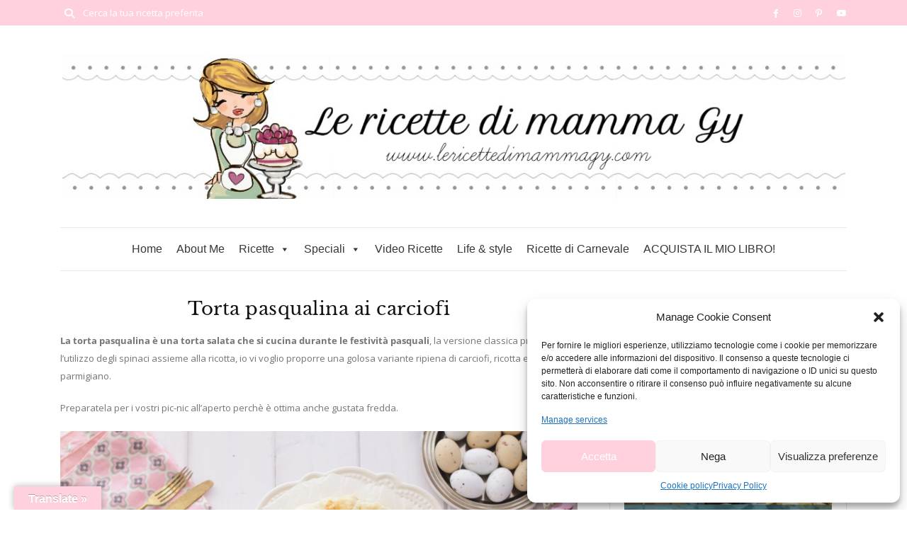

--- FILE ---
content_type: text/html; charset=UTF-8
request_url: https://www.lericettedimammagy.com/torta-pasqualina-ai-carciofi/
body_size: 27379
content:
<!DOCTYPE html>
<html lang="it-IT" prefix="og: https://ogp.me/ns#">
	<head>
		<meta charset="UTF-8"/>
		<meta name="viewport" content="width=device-width, initial-scale=1.0" />
		<link rel="pingback" href="https://www.lericettedimammagy.com/xmlrpc.php"/>
		
<!-- Ottimizzazione per i motori di ricerca di Rank Math - https://rankmath.com/ -->
<title>Torta pasqualina ai carciofi - Mamma Gy</title>
<meta name="description" content="La torta pasqualina è una torta salata che si cucina durante le festività pasquali, la versione classica prevede l&#039;utilizzo degli spinaci assieme alla"/>
<meta name="robots" content="follow, index, max-snippet:-1, max-video-preview:-1, max-image-preview:large"/>
<link rel="canonical" href="https://www.lericettedimammagy.com/torta-pasqualina-ai-carciofi/" />
<meta property="og:locale" content="it_IT" />
<meta property="og:type" content="article" />
<meta property="og:title" content="Torta pasqualina ai carciofi - Mamma Gy" />
<meta property="og:description" content="La torta pasqualina è una torta salata che si cucina durante le festività pasquali, la versione classica prevede l&#039;utilizzo degli spinaci assieme alla" />
<meta property="og:url" content="https://www.lericettedimammagy.com/torta-pasqualina-ai-carciofi/" />
<meta property="og:site_name" content="Mamma Gy" />
<meta property="article:tag" content="antipasti" />
<meta property="article:tag" content="antipasti con carciofi" />
<meta property="article:tag" content="carciofi" />
<meta property="article:tag" content="pasqua" />
<meta property="article:tag" content="ricette di pasqua" />
<meta property="article:tag" content="torta pasqualina" />
<meta property="article:tag" content="torte salate" />
<meta property="article:section" content="Antipasti" />
<meta property="og:image" content="https://www.lericettedimammagy.com/wp-content/uploads/2016/03/torta-pasqualina1-1.jpg" />
<meta property="og:image:secure_url" content="https://www.lericettedimammagy.com/wp-content/uploads/2016/03/torta-pasqualina1-1.jpg" />
<meta property="og:image:width" content="800" />
<meta property="og:image:height" content="1200" />
<meta property="og:image:alt" content="Torta pasqualina ai carciofi" />
<meta property="og:image:type" content="image/jpeg" />
<meta property="article:published_time" content="2016-03-25T08:30:01+01:00" />
<meta name="twitter:card" content="summary_large_image" />
<meta name="twitter:title" content="Torta pasqualina ai carciofi - Mamma Gy" />
<meta name="twitter:description" content="La torta pasqualina è una torta salata che si cucina durante le festività pasquali, la versione classica prevede l&#039;utilizzo degli spinaci assieme alla" />
<meta name="twitter:image" content="https://www.lericettedimammagy.com/wp-content/uploads/2016/03/torta-pasqualina1-1.jpg" />
<meta name="twitter:label1" content="Scritto da" />
<meta name="twitter:data1" content="Germana Busca" />
<meta name="twitter:label2" content="Tempo di lettura" />
<meta name="twitter:data2" content="1 minuto" />
<script type="application/ld+json" class="rank-math-schema">{"@context":"https://schema.org","@graph":[{"@type":["Person","Organization"],"@id":"https://www.lericettedimammagy.com/#person","name":"Germana Busca","logo":{"@type":"ImageObject","@id":"https://www.lericettedimammagy.com/#logo","url":"https://www.lericettedimammagy.com/wp-content/uploads/2016/06/cropped-phonto.jpg","contentUrl":"https://www.lericettedimammagy.com/wp-content/uploads/2016/06/cropped-phonto.jpg","caption":"Germana Busca","inLanguage":"it-IT","width":"512","height":"512"},"image":{"@type":"ImageObject","@id":"https://www.lericettedimammagy.com/#logo","url":"https://www.lericettedimammagy.com/wp-content/uploads/2016/06/cropped-phonto.jpg","contentUrl":"https://www.lericettedimammagy.com/wp-content/uploads/2016/06/cropped-phonto.jpg","caption":"Germana Busca","inLanguage":"it-IT","width":"512","height":"512"}},{"@type":"WebSite","@id":"https://www.lericettedimammagy.com/#website","url":"https://www.lericettedimammagy.com","name":"Germana Busca","publisher":{"@id":"https://www.lericettedimammagy.com/#person"},"inLanguage":"it-IT"},{"@type":"ImageObject","@id":"https://www.lericettedimammagy.com/wp-content/uploads/2016/03/torta-pasqualina1-1.jpg","url":"https://www.lericettedimammagy.com/wp-content/uploads/2016/03/torta-pasqualina1-1.jpg","width":"800","height":"1200","inLanguage":"it-IT"},{"@type":"WebPage","@id":"https://www.lericettedimammagy.com/torta-pasqualina-ai-carciofi/#webpage","url":"https://www.lericettedimammagy.com/torta-pasqualina-ai-carciofi/","name":"Torta pasqualina ai carciofi - Mamma Gy","datePublished":"2016-03-25T08:30:01+01:00","dateModified":"2016-03-25T08:30:01+01:00","isPartOf":{"@id":"https://www.lericettedimammagy.com/#website"},"primaryImageOfPage":{"@id":"https://www.lericettedimammagy.com/wp-content/uploads/2016/03/torta-pasqualina1-1.jpg"},"inLanguage":"it-IT"},{"@type":"Person","@id":"https://www.lericettedimammagy.com/torta-pasqualina-ai-carciofi/#author","name":"Germana Busca","image":{"@type":"ImageObject","@id":"https://secure.gravatar.com/avatar/836b389cc9588b8448d2463bb5edc6307ed1fdcf3c98b297d7b651d43de2086e?s=96&amp;d=identicon&amp;r=g","url":"https://secure.gravatar.com/avatar/836b389cc9588b8448d2463bb5edc6307ed1fdcf3c98b297d7b651d43de2086e?s=96&amp;d=identicon&amp;r=g","caption":"Germana Busca","inLanguage":"it-IT"},"sameAs":["http://www.lericettedimammagy.com"]},{"@type":"BlogPosting","headline":"Torta pasqualina ai carciofi - Mamma Gy","datePublished":"2016-03-25T08:30:01+01:00","dateModified":"2016-03-25T08:30:01+01:00","articleSection":"Antipasti, Ricette di Pasqua, torte salate","author":{"@id":"https://www.lericettedimammagy.com/torta-pasqualina-ai-carciofi/#author","name":"Germana Busca"},"publisher":{"@id":"https://www.lericettedimammagy.com/#person"},"description":"La torta pasqualina \u00e8 una torta salata che si cucina durante le festivit\u00e0 pasquali, la versione classica prevede l&#039;utilizzo degli spinaci assieme alla","name":"Torta pasqualina ai carciofi - Mamma Gy","@id":"https://www.lericettedimammagy.com/torta-pasqualina-ai-carciofi/#richSnippet","isPartOf":{"@id":"https://www.lericettedimammagy.com/torta-pasqualina-ai-carciofi/#webpage"},"image":{"@id":"https://www.lericettedimammagy.com/wp-content/uploads/2016/03/torta-pasqualina1-1.jpg"},"inLanguage":"it-IT","mainEntityOfPage":{"@id":"https://www.lericettedimammagy.com/torta-pasqualina-ai-carciofi/#webpage"}}]}</script>
<!-- /Rank Math WordPress SEO plugin -->

<link rel='dns-prefetch' href='//translate.google.com' />
<link rel="alternate" type="application/rss+xml" title="Mamma Gy &raquo; Feed" href="https://www.lericettedimammagy.com/feed/" />
<link rel="alternate" type="application/rss+xml" title="Mamma Gy &raquo; Feed dei commenti" href="https://www.lericettedimammagy.com/comments/feed/" />
<link rel="alternate" type="application/rss+xml" title="Mamma Gy &raquo; Torta pasqualina ai carciofi Feed dei commenti" href="https://www.lericettedimammagy.com/torta-pasqualina-ai-carciofi/feed/" />
<link rel="alternate" title="oEmbed (JSON)" type="application/json+oembed" href="https://www.lericettedimammagy.com/wp-json/oembed/1.0/embed?url=https%3A%2F%2Fwww.lericettedimammagy.com%2Ftorta-pasqualina-ai-carciofi%2F" />
<link rel="alternate" title="oEmbed (XML)" type="text/xml+oembed" href="https://www.lericettedimammagy.com/wp-json/oembed/1.0/embed?url=https%3A%2F%2Fwww.lericettedimammagy.com%2Ftorta-pasqualina-ai-carciofi%2F&#038;format=xml" />
<style id='wp-img-auto-sizes-contain-inline-css' type='text/css'>
img:is([sizes=auto i],[sizes^="auto," i]){contain-intrinsic-size:3000px 1500px}
/*# sourceURL=wp-img-auto-sizes-contain-inline-css */
</style>
<style id='wp-block-library-inline-css' type='text/css'>
:root{--wp-block-synced-color:#7a00df;--wp-block-synced-color--rgb:122,0,223;--wp-bound-block-color:var(--wp-block-synced-color);--wp-editor-canvas-background:#ddd;--wp-admin-theme-color:#007cba;--wp-admin-theme-color--rgb:0,124,186;--wp-admin-theme-color-darker-10:#006ba1;--wp-admin-theme-color-darker-10--rgb:0,107,160.5;--wp-admin-theme-color-darker-20:#005a87;--wp-admin-theme-color-darker-20--rgb:0,90,135;--wp-admin-border-width-focus:2px}@media (min-resolution:192dpi){:root{--wp-admin-border-width-focus:1.5px}}.wp-element-button{cursor:pointer}:root .has-very-light-gray-background-color{background-color:#eee}:root .has-very-dark-gray-background-color{background-color:#313131}:root .has-very-light-gray-color{color:#eee}:root .has-very-dark-gray-color{color:#313131}:root .has-vivid-green-cyan-to-vivid-cyan-blue-gradient-background{background:linear-gradient(135deg,#00d084,#0693e3)}:root .has-purple-crush-gradient-background{background:linear-gradient(135deg,#34e2e4,#4721fb 50%,#ab1dfe)}:root .has-hazy-dawn-gradient-background{background:linear-gradient(135deg,#faaca8,#dad0ec)}:root .has-subdued-olive-gradient-background{background:linear-gradient(135deg,#fafae1,#67a671)}:root .has-atomic-cream-gradient-background{background:linear-gradient(135deg,#fdd79a,#004a59)}:root .has-nightshade-gradient-background{background:linear-gradient(135deg,#330968,#31cdcf)}:root .has-midnight-gradient-background{background:linear-gradient(135deg,#020381,#2874fc)}:root{--wp--preset--font-size--normal:16px;--wp--preset--font-size--huge:42px}.has-regular-font-size{font-size:1em}.has-larger-font-size{font-size:2.625em}.has-normal-font-size{font-size:var(--wp--preset--font-size--normal)}.has-huge-font-size{font-size:var(--wp--preset--font-size--huge)}.has-text-align-center{text-align:center}.has-text-align-left{text-align:left}.has-text-align-right{text-align:right}.has-fit-text{white-space:nowrap!important}#end-resizable-editor-section{display:none}.aligncenter{clear:both}.items-justified-left{justify-content:flex-start}.items-justified-center{justify-content:center}.items-justified-right{justify-content:flex-end}.items-justified-space-between{justify-content:space-between}.screen-reader-text{border:0;clip-path:inset(50%);height:1px;margin:-1px;overflow:hidden;padding:0;position:absolute;width:1px;word-wrap:normal!important}.screen-reader-text:focus{background-color:#ddd;clip-path:none;color:#444;display:block;font-size:1em;height:auto;left:5px;line-height:normal;padding:15px 23px 14px;text-decoration:none;top:5px;width:auto;z-index:100000}html :where(.has-border-color){border-style:solid}html :where([style*=border-top-color]){border-top-style:solid}html :where([style*=border-right-color]){border-right-style:solid}html :where([style*=border-bottom-color]){border-bottom-style:solid}html :where([style*=border-left-color]){border-left-style:solid}html :where([style*=border-width]){border-style:solid}html :where([style*=border-top-width]){border-top-style:solid}html :where([style*=border-right-width]){border-right-style:solid}html :where([style*=border-bottom-width]){border-bottom-style:solid}html :where([style*=border-left-width]){border-left-style:solid}html :where(img[class*=wp-image-]){height:auto;max-width:100%}:where(figure){margin:0 0 1em}html :where(.is-position-sticky){--wp-admin--admin-bar--position-offset:var(--wp-admin--admin-bar--height,0px)}@media screen and (max-width:600px){html :where(.is-position-sticky){--wp-admin--admin-bar--position-offset:0px}}

/*# sourceURL=wp-block-library-inline-css */
</style><style id='global-styles-inline-css' type='text/css'>
:root{--wp--preset--aspect-ratio--square: 1;--wp--preset--aspect-ratio--4-3: 4/3;--wp--preset--aspect-ratio--3-4: 3/4;--wp--preset--aspect-ratio--3-2: 3/2;--wp--preset--aspect-ratio--2-3: 2/3;--wp--preset--aspect-ratio--16-9: 16/9;--wp--preset--aspect-ratio--9-16: 9/16;--wp--preset--color--black: #000000;--wp--preset--color--cyan-bluish-gray: #abb8c3;--wp--preset--color--white: #ffffff;--wp--preset--color--pale-pink: #f78da7;--wp--preset--color--vivid-red: #cf2e2e;--wp--preset--color--luminous-vivid-orange: #ff6900;--wp--preset--color--luminous-vivid-amber: #fcb900;--wp--preset--color--light-green-cyan: #7bdcb5;--wp--preset--color--vivid-green-cyan: #00d084;--wp--preset--color--pale-cyan-blue: #8ed1fc;--wp--preset--color--vivid-cyan-blue: #0693e3;--wp--preset--color--vivid-purple: #9b51e0;--wp--preset--color--spring-wood: #f9f8f3;--wp--preset--color--gallery: #eeeeee;--wp--preset--color--silver-chalice: #ababab;--wp--preset--color--summer-green: #95b5ac;--wp--preset--color--boulder: #757575;--wp--preset--color--cod-gray: #111111;--wp--preset--gradient--vivid-cyan-blue-to-vivid-purple: linear-gradient(135deg,rgb(6,147,227) 0%,rgb(155,81,224) 100%);--wp--preset--gradient--light-green-cyan-to-vivid-green-cyan: linear-gradient(135deg,rgb(122,220,180) 0%,rgb(0,208,130) 100%);--wp--preset--gradient--luminous-vivid-amber-to-luminous-vivid-orange: linear-gradient(135deg,rgb(252,185,0) 0%,rgb(255,105,0) 100%);--wp--preset--gradient--luminous-vivid-orange-to-vivid-red: linear-gradient(135deg,rgb(255,105,0) 0%,rgb(207,46,46) 100%);--wp--preset--gradient--very-light-gray-to-cyan-bluish-gray: linear-gradient(135deg,rgb(238,238,238) 0%,rgb(169,184,195) 100%);--wp--preset--gradient--cool-to-warm-spectrum: linear-gradient(135deg,rgb(74,234,220) 0%,rgb(151,120,209) 20%,rgb(207,42,186) 40%,rgb(238,44,130) 60%,rgb(251,105,98) 80%,rgb(254,248,76) 100%);--wp--preset--gradient--blush-light-purple: linear-gradient(135deg,rgb(255,206,236) 0%,rgb(152,150,240) 100%);--wp--preset--gradient--blush-bordeaux: linear-gradient(135deg,rgb(254,205,165) 0%,rgb(254,45,45) 50%,rgb(107,0,62) 100%);--wp--preset--gradient--luminous-dusk: linear-gradient(135deg,rgb(255,203,112) 0%,rgb(199,81,192) 50%,rgb(65,88,208) 100%);--wp--preset--gradient--pale-ocean: linear-gradient(135deg,rgb(255,245,203) 0%,rgb(182,227,212) 50%,rgb(51,167,181) 100%);--wp--preset--gradient--electric-grass: linear-gradient(135deg,rgb(202,248,128) 0%,rgb(113,206,126) 100%);--wp--preset--gradient--midnight: linear-gradient(135deg,rgb(2,3,129) 0%,rgb(40,116,252) 100%);--wp--preset--font-size--small: 10px;--wp--preset--font-size--medium: 19px;--wp--preset--font-size--large: 28px;--wp--preset--font-size--x-large: 42px;--wp--preset--font-size--normal: 13px;--wp--preset--font-size--huge: 41px;--wp--preset--spacing--20: 0.44rem;--wp--preset--spacing--30: 0.67rem;--wp--preset--spacing--40: 1rem;--wp--preset--spacing--50: 1.5rem;--wp--preset--spacing--60: 2.25rem;--wp--preset--spacing--70: 3.38rem;--wp--preset--spacing--80: 5.06rem;--wp--preset--shadow--natural: 6px 6px 9px rgba(0, 0, 0, 0.2);--wp--preset--shadow--deep: 12px 12px 50px rgba(0, 0, 0, 0.4);--wp--preset--shadow--sharp: 6px 6px 0px rgba(0, 0, 0, 0.2);--wp--preset--shadow--outlined: 6px 6px 0px -3px rgb(255, 255, 255), 6px 6px rgb(0, 0, 0);--wp--preset--shadow--crisp: 6px 6px 0px rgb(0, 0, 0);}:where(.is-layout-flex){gap: 0.5em;}:where(.is-layout-grid){gap: 0.5em;}body .is-layout-flex{display: flex;}.is-layout-flex{flex-wrap: wrap;align-items: center;}.is-layout-flex > :is(*, div){margin: 0;}body .is-layout-grid{display: grid;}.is-layout-grid > :is(*, div){margin: 0;}:where(.wp-block-columns.is-layout-flex){gap: 2em;}:where(.wp-block-columns.is-layout-grid){gap: 2em;}:where(.wp-block-post-template.is-layout-flex){gap: 1.25em;}:where(.wp-block-post-template.is-layout-grid){gap: 1.25em;}.has-black-color{color: var(--wp--preset--color--black) !important;}.has-cyan-bluish-gray-color{color: var(--wp--preset--color--cyan-bluish-gray) !important;}.has-white-color{color: var(--wp--preset--color--white) !important;}.has-pale-pink-color{color: var(--wp--preset--color--pale-pink) !important;}.has-vivid-red-color{color: var(--wp--preset--color--vivid-red) !important;}.has-luminous-vivid-orange-color{color: var(--wp--preset--color--luminous-vivid-orange) !important;}.has-luminous-vivid-amber-color{color: var(--wp--preset--color--luminous-vivid-amber) !important;}.has-light-green-cyan-color{color: var(--wp--preset--color--light-green-cyan) !important;}.has-vivid-green-cyan-color{color: var(--wp--preset--color--vivid-green-cyan) !important;}.has-pale-cyan-blue-color{color: var(--wp--preset--color--pale-cyan-blue) !important;}.has-vivid-cyan-blue-color{color: var(--wp--preset--color--vivid-cyan-blue) !important;}.has-vivid-purple-color{color: var(--wp--preset--color--vivid-purple) !important;}.has-black-background-color{background-color: var(--wp--preset--color--black) !important;}.has-cyan-bluish-gray-background-color{background-color: var(--wp--preset--color--cyan-bluish-gray) !important;}.has-white-background-color{background-color: var(--wp--preset--color--white) !important;}.has-pale-pink-background-color{background-color: var(--wp--preset--color--pale-pink) !important;}.has-vivid-red-background-color{background-color: var(--wp--preset--color--vivid-red) !important;}.has-luminous-vivid-orange-background-color{background-color: var(--wp--preset--color--luminous-vivid-orange) !important;}.has-luminous-vivid-amber-background-color{background-color: var(--wp--preset--color--luminous-vivid-amber) !important;}.has-light-green-cyan-background-color{background-color: var(--wp--preset--color--light-green-cyan) !important;}.has-vivid-green-cyan-background-color{background-color: var(--wp--preset--color--vivid-green-cyan) !important;}.has-pale-cyan-blue-background-color{background-color: var(--wp--preset--color--pale-cyan-blue) !important;}.has-vivid-cyan-blue-background-color{background-color: var(--wp--preset--color--vivid-cyan-blue) !important;}.has-vivid-purple-background-color{background-color: var(--wp--preset--color--vivid-purple) !important;}.has-black-border-color{border-color: var(--wp--preset--color--black) !important;}.has-cyan-bluish-gray-border-color{border-color: var(--wp--preset--color--cyan-bluish-gray) !important;}.has-white-border-color{border-color: var(--wp--preset--color--white) !important;}.has-pale-pink-border-color{border-color: var(--wp--preset--color--pale-pink) !important;}.has-vivid-red-border-color{border-color: var(--wp--preset--color--vivid-red) !important;}.has-luminous-vivid-orange-border-color{border-color: var(--wp--preset--color--luminous-vivid-orange) !important;}.has-luminous-vivid-amber-border-color{border-color: var(--wp--preset--color--luminous-vivid-amber) !important;}.has-light-green-cyan-border-color{border-color: var(--wp--preset--color--light-green-cyan) !important;}.has-vivid-green-cyan-border-color{border-color: var(--wp--preset--color--vivid-green-cyan) !important;}.has-pale-cyan-blue-border-color{border-color: var(--wp--preset--color--pale-cyan-blue) !important;}.has-vivid-cyan-blue-border-color{border-color: var(--wp--preset--color--vivid-cyan-blue) !important;}.has-vivid-purple-border-color{border-color: var(--wp--preset--color--vivid-purple) !important;}.has-vivid-cyan-blue-to-vivid-purple-gradient-background{background: var(--wp--preset--gradient--vivid-cyan-blue-to-vivid-purple) !important;}.has-light-green-cyan-to-vivid-green-cyan-gradient-background{background: var(--wp--preset--gradient--light-green-cyan-to-vivid-green-cyan) !important;}.has-luminous-vivid-amber-to-luminous-vivid-orange-gradient-background{background: var(--wp--preset--gradient--luminous-vivid-amber-to-luminous-vivid-orange) !important;}.has-luminous-vivid-orange-to-vivid-red-gradient-background{background: var(--wp--preset--gradient--luminous-vivid-orange-to-vivid-red) !important;}.has-very-light-gray-to-cyan-bluish-gray-gradient-background{background: var(--wp--preset--gradient--very-light-gray-to-cyan-bluish-gray) !important;}.has-cool-to-warm-spectrum-gradient-background{background: var(--wp--preset--gradient--cool-to-warm-spectrum) !important;}.has-blush-light-purple-gradient-background{background: var(--wp--preset--gradient--blush-light-purple) !important;}.has-blush-bordeaux-gradient-background{background: var(--wp--preset--gradient--blush-bordeaux) !important;}.has-luminous-dusk-gradient-background{background: var(--wp--preset--gradient--luminous-dusk) !important;}.has-pale-ocean-gradient-background{background: var(--wp--preset--gradient--pale-ocean) !important;}.has-electric-grass-gradient-background{background: var(--wp--preset--gradient--electric-grass) !important;}.has-midnight-gradient-background{background: var(--wp--preset--gradient--midnight) !important;}.has-small-font-size{font-size: var(--wp--preset--font-size--small) !important;}.has-medium-font-size{font-size: var(--wp--preset--font-size--medium) !important;}.has-large-font-size{font-size: var(--wp--preset--font-size--large) !important;}.has-x-large-font-size{font-size: var(--wp--preset--font-size--x-large) !important;}
/*# sourceURL=global-styles-inline-css */
</style>

<style id='classic-theme-styles-inline-css' type='text/css'>
/*! This file is auto-generated */
.wp-block-button__link{color:#fff;background-color:#32373c;border-radius:9999px;box-shadow:none;text-decoration:none;padding:calc(.667em + 2px) calc(1.333em + 2px);font-size:1.125em}.wp-block-file__button{background:#32373c;color:#fff;text-decoration:none}
/*# sourceURL=/wp-includes/css/classic-themes.min.css */
</style>
<link rel='stylesheet' id='wpo_min-header-0-css' href='https://www.lericettedimammagy.com/wp-content/cache/wpo-minify/1768569377/assets/wpo-minify-header-b81774f5.min.css' type='text/css' media='all' />
<script type="text/javascript" id="wpo_min-header-0-js-extra">
/* <![CDATA[ */
var _EPYT_ = {"ajaxurl":"https://www.lericettedimammagy.com/wp-admin/admin-ajax.php","security":"6cec08373a","gallery_scrolloffset":"20","eppathtoscripts":"https://www.lericettedimammagy.com/wp-content/plugins/youtube-embed-plus/scripts/","eppath":"https://www.lericettedimammagy.com/wp-content/plugins/youtube-embed-plus/","epresponsiveselector":"[\"iframe.__youtube_prefs_widget__\"]","epdovol":"1","version":"14.2.4","evselector":"iframe.__youtube_prefs__[src], iframe[src*=\"youtube.com/embed/\"], iframe[src*=\"youtube-nocookie.com/embed/\"]","ajax_compat":"","maxres_facade":"eager","ytapi_load":"light","pause_others":"","stopMobileBuffer":"1","facade_mode":"","not_live_on_channel":""};
//# sourceURL=wpo_min-header-0-js-extra
/* ]]> */
</script>
<script type="text/javascript" src="https://www.lericettedimammagy.com/wp-content/cache/wpo-minify/1768569377/assets/wpo-minify-header-dad61786.min.js" id="wpo_min-header-0-js"></script>
<link rel="https://api.w.org/" href="https://www.lericettedimammagy.com/wp-json/" /><link rel="alternate" title="JSON" type="application/json" href="https://www.lericettedimammagy.com/wp-json/wp/v2/posts/7126" /><link rel="EditURI" type="application/rsd+xml" title="RSD" href="https://www.lericettedimammagy.com/xmlrpc.php?rsd" />

<link rel='shortlink' href='https://www.lericettedimammagy.com/?p=7126' />
<style>#google_language_translator{width:auto!important;}div.skiptranslate.goog-te-gadget{display:inline!important;}.goog-tooltip{display: none!important;}.goog-tooltip:hover{display: none!important;}.goog-text-highlight{background-color:transparent!important;border:none!important;box-shadow:none!important;}#google_language_translator select.goog-te-combo{color:#32373c;}#google_language_translator{color:transparent;}body{top:0px!important;}#goog-gt-{display:none!important;}font font{background-color:transparent!important;box-shadow:none!important;position:initial!important;}#glt-translate-trigger{left:20px;right:auto;}#glt-translate-trigger > span{color:#ffffff;}#glt-translate-trigger{background:#ffd1dd;}.goog-te-gadget .goog-te-combo{width:100%;}#google_language_translator .goog-te-gadget .goog-te-combo{background:#ffd1dd;border:0!important;}</style>			<style>.cmplz-hidden {
					display: none !important;
				}</style>				<link rel="preconnect" href="https://fonts.gstatic.com" crossorigin />
				<link rel="preload" as="style" href="//fonts.googleapis.com/css?family=Open+Sans&display=swap" />
								<link rel="stylesheet" href="//fonts.googleapis.com/css?family=Open+Sans&display=swap" media="all" />
				<link rel="icon" href="https://www.lericettedimammagy.com/wp-content/uploads/2016/06/cropped-phonto-32x32.jpg" sizes="32x32" />
<link rel="icon" href="https://www.lericettedimammagy.com/wp-content/uploads/2016/06/cropped-phonto-192x192.jpg" sizes="192x192" />
<link rel="apple-touch-icon" href="https://www.lericettedimammagy.com/wp-content/uploads/2016/06/cropped-phonto-180x180.jpg" />
<meta name="msapplication-TileImage" content="https://www.lericettedimammagy.com/wp-content/uploads/2016/06/cropped-phonto-270x270.jpg" />
		<style type="text/css" id="wp-custom-css">
			p#footer-copyright {
    color: #fff;
}
.previous-slide-btn{
    right: 0;
    padding-left: 4px;
    padding-top: 2px !important;
}
.next-slide-btn {
    right: 0;
    padding-left: 4px;
    padding-top: 2px !important;
}
.slideshow-btn {
    font-size: 30px !important;
    width: 35px;
    height: 60px;
    color: #000000;
    line-height: 58px;
    text-align: center;
    position: absolute;
    transform: translateY(-50%) !important;
    background-color: #ffd1dd;
    top: 50%;
    opacity: .9;
    z-index: 10;
    -moz-transition: opacity,.5s,ease-in-out;
    -webkit-transition: opacity,.5s,ease-in-out;
    transition: opacity,.5s,ease-in-out;
    cursor: pointer;
}
.single-post-title h1 {
    font-size: 26px;
    color: #111;
    line-height: 26px;
    letter-spacing: .5px;
    text-decoration: none;
    display: block;
    margin-bottom: 5px;
    -ms-word-wrap: break-word;
    word-wrap: break-word;
}
#header-search input[type=text] {
    width: 200px;
   
}
.breadcrumbs {
    text-align: center;
}
.breadcrumbs a {
    text-align: center;
    text-decoration: none;
		color: #888;;
}
.breadcrumbs a:hover {
    text-align: center;
    text-decoration: none;
	  color:#ffd1dd;
}
.single-post-top-meta {
  display:none;  
}
.post-type-image.clearfix {
    display: none;
}

.wpmega-enabled-mobile-menu .wpmm-mega-wrapper.hide-menu {
    display: unset;
}
.wpmega-openblock {
    display: none !important;
}
.wp-mega-toggle-block {
    cursor: pointer;
    display: none !important;
}
.wp-megamenu-main-wrapper a:hover {
    text-decoration: none;
    color: #ffd1dd !important;
	font-weight: 800;
}

.widget-social-icons li a {
    font-size: 16px !important;
    color: #ffd1dd !important;
    margin-left: 15px !important;
}
.widget-social-icons li a:hover {
    font-size: 16px !important;
    color: #aac4a8 !important;
    margin-left: 15px !important;
}

.page-content * img, .page-content img {
    height: auto;
    display: block;
    max-width: 100%;
    margin-bottom: 0px;
}
.col-medium-6 img.image:hover {
    opacity: .5;
    transition: opacity .5s ease-out;
    -moz-transition: opacity .5s ease-out;
    -webkit-transition: opacity .5s ease-out;
    -o-transition: opacity .5s ease-out;
}
@media (max-width: 991px){
#site-logo, #site-logo img {
    max-width: 280px!important;
}}
.page-content ul:not(.recipe-list-item-times):not(.recipe-card-list)>li:before {
    content: none;
    color: #111;
    font-size: 20px;
    vertical-align: middle;
}
.rp4wp-related-posts ul>li a {
    text-decoration: none !important;
}
.rp4wp-related-posts ul>li a:hover {
	color: #ffd1dd;
    text-decoration: none !important;
}
.rp4wp-related-posts {
   padding-top: 0px; 
    border-top: 1px solid #e6e6e6;
    margin-top: 10px;
    clear: left;
    display: inline-block;
	  text-align: center;
}
.rp4wp-related-posts h3
{
	    font-size: 12px !important;
    color: #111;
    line-height: 15px;
    text-align: center!important;
    text-transform: uppercase;
    letter-spacing: .5px;
    display: inline-block;
    border-bottom: 1px solid #95b5ac;
    margin-bottom: 30px;
    padding-bottom: 7px;
    font-family: Lato,sans-serif !important;
    font-weight: 400;
}
.sidebar-widget .rp4wp-related-posts{
	display:none;
	
}
#sb_instagram .sb_instagram_header {
    float: left;
    clear: both;
    margin: 0 0 15px 0;
    padding-left: 45% !important;
}
@media only screen and (max-width: 768px){
	.wpmm_megamenu .wp-megamenu-main-wrapper ul .wpmm-sub-menu-wrap ul.wp-mega-sub-menu li {
    margin-bottom: 0px;
}
	.page_item>a {
    font-size: 11px;
    float: none;
    display: block;
    padding: 10px 0 10px 15px;
    margin-left: 0;
    margin-right: 0;
    text-align: left;
    border-bottom: 1px solid #e6e6e6;
}
	.rp4wp-related-posts ul>li {
    list-style: none;
    padding: 0;
    margin: 0;
    padding-bottom: 20px;
    float: left;
    width: 30%;
    margin-right: 20px;
    width: 100%;
}
	#site-logo, #site-logo img {
    max-width: 280px!important;
}
	#sb_instagram .sb_instagram_header {
    float: left;
    clear: both;
    margin: 0 0 15px 0;
    padding-left: 25% !important;
}
	#sb_instagram.sbi_col_3 #sbi_images .sbi_item, #sb_instagram.sbi_col_4 #sbi_images .sbi_item, #sb_instagram.sbi_col_5 #sbi_images .sbi_item, #sb_instagram.sbi_col_6 #sbi_images .sbi_item, #sb_instagram.sbi_col_7 #sbi_images .sbi_item, #sb_instagram.sbi_col_8 #sbi_images .sbi_item, #sb_instagram.sbi_col_9 #sbi_images .sbi_item, #sb_instagram.sbi_col_10 #sbi_images .sbi_item {
    width: 50%;
}
	#sb_instagram .sbi_photo {
    display: block;
		float:left !important;
    text-decoration: none;
    width: 100%;
    max-height: 150px;
		
}
	#header-search {
    width: 100%;
}
	#header-search input[type=text] {
    width: 100%;
		text-align:center;
   
}
}
.heateor_sss_sharing_container.heateor_sss_horizontal_sharing {
    display: none;
}		</style>
		<style type="text/css">/** Mega Menu CSS: fs **/</style>
	</head>

	<body data-cmplz=2 class="wp-singular post-template-default single single-post postid-7126 single-format-standard wp-custom-logo wp-embed-responsive wp-theme-cuisine mega-menu-main-menu">
	
			
				
		<header id="site-header" class="header-style-1  ">
			
			<div id="site-header-inner">

				
<section id="header-top">
	
	<div class="container clearfix">
	
				
			<form id="header-search" role="search" method="get" action="https://www.lericettedimammagy.com/">
				<button type="submit" id="submit-button">
					<i class="fa fa-search"></i>
				</button>
				<input type="text" placeholder="Cerca la tua ricetta preferita" class="font-opensans-reg" name="s" id="s" />
			</form>
		
				
				
			<ul class="header-social">
						
			<li>
				<a href="https://www.facebook.com/LericettedimammaGy" target="_blank">
					<i class="fab fa-facebook-f"></i><span>Facebook</span>
				</a>
			</li>
			
				
			<li>
				<a href="https://www.instagram.com/mamma_gy/" target="_blank">
					<i class="fab fa-instagram"></i><span>Instagram</span>
				</a>
			</li>
			
				
			<li>
				<a href="https://it.pinterest.com/gerbusca/" target="_blank">
					<i class="fab fa-pinterest-p"></i><span>Pinterest</span>
				</a>
			</li>
			
				
			<li>
				<a href="https://www.youtube.com/channel/UCrgQZxBi8BDg10tUb9TJyIQ" target="_blank">
					<i class="fab fa-youtube"></i><span>Youtube</span>
				</a>
			</li>
			
					</ul>
		
			
	</div>
	
</section>
<!-- #header-top -->
<div id="header-middle">

	<div class="container">
	
		<div class="medium-header-container clearfix">
		
			
<a href="https://www.lericettedimammagy.com/" id="site-logo">
	<img src="https://www.lericettedimammagy.com/wp-content/uploads/2017/06/lericettedimammagy-.jpg" alt="Mamma Gy">
</a>
<!-- #site-logo -->
<div id="mobile-nav-button">
	<div id="mobile-nav-icon">
		<span></span>
		<span></span>
		<span></span>
		<span></span>
	</div>
</div>
<!-- #mobile-nav-button -->			
		</div>

	</div>
	
</div>
<!-- #header-middle -->

<div id="header-navigation" class="nav-fixed">

	<div class="container">
		
		<nav id="header-nav">
			<div id="mega-menu-wrap-main-menu" class="mega-menu-wrap"><div class="mega-menu-toggle"><div class="mega-toggle-blocks-left"><div class='mega-toggle-block mega-menu-toggle-animated-block mega-toggle-block-1' id='mega-toggle-block-1'><button aria-label="Toggle Menu" class="mega-toggle-animated mega-toggle-animated-slider" type="button" aria-expanded="false">
                  <span class="mega-toggle-animated-box">
                    <span class="mega-toggle-animated-inner"></span>
                  </span>
                </button></div></div><div class="mega-toggle-blocks-center"></div><div class="mega-toggle-blocks-right"><div class='mega-toggle-block mega-menu-toggle-animated-block mega-toggle-block-2' id='mega-toggle-block-2'><button aria-label="Toggle Menu" class="mega-toggle-animated mega-toggle-animated-slider" type="button" aria-expanded="false">
                  <span class="mega-toggle-animated-box">
                    <span class="mega-toggle-animated-inner"></span>
                  </span>
                </button></div></div></div><ul id="mega-menu-main-menu" class="mega-menu max-mega-menu mega-menu-horizontal mega-no-js" data-event="hover_intent" data-effect="fade_up" data-effect-speed="200" data-effect-mobile="slide" data-effect-speed-mobile="200" data-mobile-force-width="false" data-second-click="go" data-document-click="collapse" data-vertical-behaviour="standard" data-breakpoint="768" data-unbind="true" data-mobile-state="collapse_all" data-mobile-direction="vertical" data-hover-intent-timeout="300" data-hover-intent-interval="100"><li class="mega-menu-item mega-menu-item-type-post_type mega-menu-item-object-page mega-menu-item-home mega-align-bottom-left mega-menu-flyout mega-menu-item-16959" id="mega-menu-item-16959"><a class="mega-menu-link" href="https://www.lericettedimammagy.com/" tabindex="0">Home</a></li><li class="mega-menu-item mega-menu-item-type-post_type mega-menu-item-object-page mega-align-bottom-left mega-menu-flyout mega-menu-item-472" id="mega-menu-item-472"><a class="mega-menu-link" href="https://www.lericettedimammagy.com/info/" tabindex="0">About Me</a></li><li class="mega-menu-item mega-menu-item-type-custom mega-menu-item-object-custom mega-menu-item-has-children mega-menu-megamenu mega-menu-grid mega-align-bottom-left mega-menu-grid mega-menu-item-14869" id="mega-menu-item-14869"><a class="mega-menu-link" href="#" aria-expanded="false" tabindex="0">Ricette<span class="mega-indicator" aria-hidden="true"></span></a>
<ul class="mega-sub-menu" role='presentation'>
<li class="mega-menu-row" id="mega-menu-14869-0">
	<ul class="mega-sub-menu" style='--columns:12' role='presentation'>
<li class="mega-menu-column mega-menu-columns-3-of-12" style="--columns:12; --span:3" id="mega-menu-14869-0-0">
		<ul class="mega-sub-menu">
<li class="mega-menu-item mega-menu-item-type-custom mega-menu-item-object-custom mega-menu-item-has-children mega-menu-item-15074" id="mega-menu-item-15074"><a class="mega-menu-link" href="#">Pasti<span class="mega-indicator" aria-hidden="true"></span></a>
			<ul class="mega-sub-menu">
<li class="mega-menu-item mega-menu-item-type-taxonomy mega-menu-item-object-category mega-menu-item-15075" id="mega-menu-item-15075"><a class="mega-menu-link" href="https://www.lericettedimammagy.com/colazione/">Colazione</a></li><li class="mega-menu-item mega-menu-item-type-taxonomy mega-menu-item-object-category mega-current-post-ancestor mega-current-menu-parent mega-current-post-parent mega-menu-item-14871" id="mega-menu-item-14871"><a class="mega-menu-link" href="https://www.lericettedimammagy.com/antipasti/">Antipasti</a></li><li class="mega-menu-item mega-menu-item-type-taxonomy mega-menu-item-object-category mega-menu-item-14873" id="mega-menu-item-14873"><a class="mega-menu-link" href="https://www.lericettedimammagy.com/primi-piatti/">Primi Piatti</a></li><li class="mega-menu-item mega-menu-item-type-taxonomy mega-menu-item-object-category mega-menu-item-14872" id="mega-menu-item-14872"><a class="mega-menu-link" href="https://www.lericettedimammagy.com/secondi-piatti/">Secondi Piatti</a></li>			</ul>
</li>		</ul>
</li><li class="mega-menu-column mega-menu-columns-3-of-12" style="--columns:12; --span:3" id="mega-menu-14869-0-1">
		<ul class="mega-sub-menu">
<li class="mega-menu-item mega-menu-item-type-taxonomy mega-menu-item-object-category mega-menu-item-has-children mega-menu-item-14870" id="mega-menu-item-14870"><a class="mega-menu-link" href="https://www.lericettedimammagy.com/dolci/">Dolci<span class="mega-indicator" aria-hidden="true"></span></a>
			<ul class="mega-sub-menu">
<li class="mega-menu-item mega-menu-item-type-taxonomy mega-menu-item-object-category mega-menu-item-15104" id="mega-menu-item-15104"><a class="mega-menu-link" href="https://www.lericettedimammagy.com/cheesecake/">Cheesecake</a></li><li class="mega-menu-item mega-menu-item-type-taxonomy mega-menu-item-object-category mega-menu-item-15105" id="mega-menu-item-15105"><a class="mega-menu-link" href="https://www.lericettedimammagy.com/crostate/">Crostate</a></li><li class="mega-menu-item mega-menu-item-type-taxonomy mega-menu-item-object-category mega-menu-item-15106" id="mega-menu-item-15106"><a class="mega-menu-link" href="https://www.lericettedimammagy.com/dolci/tutto-cioccolato/">Dolci al cioccolato</a></li><li class="mega-menu-item mega-menu-item-type-taxonomy mega-menu-item-object-category mega-menu-item-15107" id="mega-menu-item-15107"><a class="mega-menu-link" href="https://www.lericettedimammagy.com/dolci/dolci-alla-frutta/">Dolci alla frutta</a></li><li class="mega-menu-item mega-menu-item-type-taxonomy mega-menu-item-object-category mega-menu-item-15108" id="mega-menu-item-15108"><a class="mega-menu-link" href="https://www.lericettedimammagy.com/dolci/dolci-senza-lattosio/">Dolci senza lattosio</a></li>			</ul>
</li>		</ul>
</li><li class="mega-menu-column mega-menu-columns-3-of-12" style="--columns:12; --span:3" id="mega-menu-14869-0-2">
		<ul class="mega-sub-menu">
<li class="mega-menu-item mega-menu-item-type-custom mega-menu-item-object-custom mega-menu-item-has-children mega-menu-item-15280" id="mega-menu-item-15280"><a class="mega-menu-link" href="#">Torte salate e pizze<span class="mega-indicator" aria-hidden="true"></span></a>
			<ul class="mega-sub-menu">
<li class="mega-menu-item mega-menu-item-type-taxonomy mega-menu-item-object-category mega-menu-item-15276" id="mega-menu-item-15276"><a class="mega-menu-link" href="https://www.lericettedimammagy.com/panificati/">Panificati</a></li><li class="mega-menu-item mega-menu-item-type-taxonomy mega-menu-item-object-category mega-menu-item-15277" id="mega-menu-item-15277"><a class="mega-menu-link" href="https://www.lericettedimammagy.com/pasta/">Pasta</a></li><li class="mega-menu-item mega-menu-item-type-taxonomy mega-menu-item-object-category mega-menu-item-15275" id="mega-menu-item-15275"><a class="mega-menu-link" href="https://www.lericettedimammagy.com/pizze-e-focacce/">Pizze e focacce</a></li><li class="mega-menu-item mega-menu-item-type-taxonomy mega-menu-item-object-category mega-current-post-ancestor mega-current-menu-parent mega-current-post-parent mega-menu-item-15278" id="mega-menu-item-15278"><a class="mega-menu-link" href="https://www.lericettedimammagy.com/torte-salate/">Torte salate</a></li>			</ul>
</li>		</ul>
</li><li class="mega-menu-column mega-menu-columns-3-of-12" style="--columns:12; --span:3" id="mega-menu-14869-0-3">
		<ul class="mega-sub-menu">
<li class="mega-menu-item mega-menu-item-type-custom mega-menu-item-object-custom mega-menu-item-has-children mega-menu-item-15072" id="mega-menu-item-15072"><a class="mega-menu-link" href="#">Regimi alimentari<span class="mega-indicator" aria-hidden="true"></span></a>
			<ul class="mega-sub-menu">
<li class="mega-menu-item mega-menu-item-type-taxonomy mega-menu-item-object-category mega-menu-item-15035" id="mega-menu-item-15035"><a class="mega-menu-link" href="https://www.lericettedimammagy.com/ricette-senza-lattosio/">Ricette senza lattosio</a></li><li class="mega-menu-item mega-menu-item-type-taxonomy mega-menu-item-object-category mega-menu-item-17902" id="mega-menu-item-17902"><a class="mega-menu-link" href="https://www.lericettedimammagy.com/ricette-senza-glutine/">Ricette senza glutine</a></li><li class="mega-menu-item mega-menu-item-type-taxonomy mega-menu-item-object-category mega-menu-item-15036" id="mega-menu-item-15036"><a class="mega-menu-link" href="https://www.lericettedimammagy.com/ricette-con-le-verdure/">Ricette con le verdure</a></li>			</ul>
</li>		</ul>
</li>	</ul>
</li></ul>
</li><li class="mega-menu-item mega-menu-item-type-taxonomy mega-menu-item-object-category mega-current-post-ancestor mega-menu-item-has-children mega-menu-megamenu mega-menu-grid mega-align-bottom-left mega-menu-grid mega-menu-item-15282" id="mega-menu-item-15282"><a class="mega-menu-link" href="https://www.lericettedimammagy.com/feste/" aria-expanded="false" tabindex="0">Speciali<span class="mega-indicator" aria-hidden="true"></span></a>
<ul class="mega-sub-menu" role='presentation'>
<li class="mega-menu-row" id="mega-menu-15282-0">
	<ul class="mega-sub-menu" style='--columns:12' role='presentation'>
<li class="mega-menu-column mega-menu-columns-3-of-12" style="--columns:12; --span:3" id="mega-menu-15282-0-0">
		<ul class="mega-sub-menu">
<li class="mega-menu-item mega-menu-item-type-taxonomy mega-menu-item-object-category mega-current-post-ancestor mega-menu-item-has-children mega-menu-item-16957" id="mega-menu-item-16957"><a class="mega-menu-link" href="https://www.lericettedimammagy.com/feste/">Feste<span class="mega-indicator" aria-hidden="true"></span></a>
			<ul class="mega-sub-menu">
<li class="mega-menu-item mega-menu-item-type-taxonomy mega-menu-item-object-category mega-menu-item-15034" id="mega-menu-item-15034"><a class="mega-menu-link" href="https://www.lericettedimammagy.com/feste/san-valentino/">Ricette di San Valentino</a></li><li class="mega-menu-item mega-menu-item-type-taxonomy mega-menu-item-object-category mega-menu-item-15031" id="mega-menu-item-15031"><a class="mega-menu-link" href="https://www.lericettedimammagy.com/feste/ricette-carnevale/">Ricette di Carnevale</a></li><li class="mega-menu-item mega-menu-item-type-taxonomy mega-menu-item-object-category mega-menu-item-17788" id="mega-menu-item-17788"><a class="mega-menu-link" href="https://www.lericettedimammagy.com/feste/ricette-di-halloween/">Ricette di Halloween</a></li><li class="mega-menu-item mega-menu-item-type-taxonomy mega-menu-item-object-category mega-current-post-ancestor mega-current-menu-parent mega-current-post-parent mega-menu-item-15033" id="mega-menu-item-15033"><a class="mega-menu-link" href="https://www.lericettedimammagy.com/feste/pasqua/">Ricette di Pasqua</a></li><li class="mega-menu-item mega-menu-item-type-taxonomy mega-menu-item-object-category mega-menu-item-15032" id="mega-menu-item-15032"><a class="mega-menu-link" href="https://www.lericettedimammagy.com/feste/natale/">Ricette di Natale</a></li>			</ul>
</li>		</ul>
</li><li class="mega-menu-column mega-menu-columns-3-of-12" style="--columns:12; --span:3" id="mega-menu-15282-0-1">
		<ul class="mega-sub-menu">
<li class="mega-menu-item mega-menu-item-type-custom mega-menu-item-object-custom mega-menu-item-has-children mega-menu-item-16958" id="mega-menu-item-16958"><a class="mega-menu-link" href="#">Speciali<span class="mega-indicator" aria-hidden="true"></span></a>
			<ul class="mega-sub-menu">
<li class="mega-menu-item mega-menu-item-type-taxonomy mega-menu-item-object-category mega-menu-item-15283" id="mega-menu-item-15283"><a class="mega-menu-link" href="https://www.lericettedimammagy.com/speciale-ciliegie/">Speciale ciliegie</a></li><li class="mega-menu-item mega-menu-item-type-taxonomy mega-menu-item-object-category mega-menu-item-15284" id="mega-menu-item-15284"><a class="mega-menu-link" href="https://www.lericettedimammagy.com/easyspeedy/">Easy&speedy</a></li><li class="mega-menu-item mega-menu-item-type-taxonomy mega-menu-item-object-category mega-menu-item-17063" id="mega-menu-item-17063"><a class="mega-menu-link" href="https://www.lericettedimammagy.com/bevande/">Bevande</a></li><li class="mega-menu-item mega-menu-item-type-taxonomy mega-menu-item-object-category mega-menu-item-17064" id="mega-menu-item-17064"><a class="mega-menu-link" href="https://www.lericettedimammagy.com/contest/">Contest</a></li>			</ul>
</li>		</ul>
</li>	</ul>
</li></ul>
</li><li class="mega-menu-item mega-menu-item-type-post_type mega-menu-item-object-page mega-align-bottom-left mega-menu-flyout mega-menu-item-15228" id="mega-menu-item-15228"><a class="mega-menu-link" href="https://www.lericettedimammagy.com/video-ricette/" tabindex="0">Video Ricette</a></li><li class="mega-menu-item mega-menu-item-type-taxonomy mega-menu-item-object-category mega-align-bottom-left mega-menu-flyout mega-menu-item-15310" id="mega-menu-item-15310"><a class="mega-menu-link" href="https://www.lericettedimammagy.com/life-style/" tabindex="0">Life & style</a></li><li class="mega-menu-item mega-menu-item-type-taxonomy mega-menu-item-object-category mega-align-bottom-left mega-menu-flyout mega-menu-item-23706" id="mega-menu-item-23706"><a class="mega-menu-link" href="https://www.lericettedimammagy.com/feste/ricette-carnevale/" tabindex="0">Ricette di Carnevale</a></li><li class="mega-shop mega-menu-item mega-menu-item-type-custom mega-menu-item-object-custom mega-align-bottom-left mega-menu-flyout mega-menu-item-22214 shop" id="mega-menu-item-22214"><a class="mega-menu-link" href="https://www.amazon.it/dp/B0DPSM8FZY" tabindex="0">ACQUISTA IL MIO LIBRO!</a></li></ul></div>		</nav>
	
	</div>
	
</div>
<!-- #header-navigation -->		
			</div>
			
		</header>
		<!-- #site-header -->
<div id="main-content">

		
		
	<section class="single-post-main page-section">
	
		<div class="container">
		
						
			<div class="row">
			
				<div class="col-xlarge-8 col-medium-8  ">

					<article id="post-7126" class="single-post-content post-7126 post type-post status-publish format-standard has-post-thumbnail hentry category-antipasti category-pasqua category-torte-salate tag-antipasti tag-antipasti-con-carciofi tag-carciofi tag-pasqua tag-ricette-di-pasqua tag-torta-pasqualina tag-torte-salate">
						
						

		
		
		<div class="post-type-image clearfix">
			<img width="800" height="1200" src="https://www.lericettedimammagy.com/wp-content/uploads/2016/03/torta-pasqualina1-1.jpg" class="single-image image aligncenter wp-post-image" alt="" decoding="async" fetchpriority="high" srcset="https://www.lericettedimammagy.com/wp-content/uploads/2016/03/torta-pasqualina1-1.jpg 800w, https://www.lericettedimammagy.com/wp-content/uploads/2016/03/torta-pasqualina1-1-200x300.jpg 200w, https://www.lericettedimammagy.com/wp-content/uploads/2016/03/torta-pasqualina1-1-768x1152.jpg 768w, https://www.lericettedimammagy.com/wp-content/uploads/2016/03/torta-pasqualina1-1-683x1024.jpg 683w, https://www.lericettedimammagy.com/wp-content/uploads/2016/03/torta-pasqualina1-1-330x495.jpg 330w, https://www.lericettedimammagy.com/wp-content/uploads/2016/03/torta-pasqualina1-1-690x1035.jpg 690w, https://www.lericettedimammagy.com/wp-content/uploads/2016/03/torta-pasqualina1-1-387x580.jpg 387w" sizes="(max-width: 800px) 100vw, 800px" />		</div>
		
	
<div class="single-post-title single-post-title-center"><h1 class="font-libre-reg">Torta pasqualina ai carciofi</h1><div class="single-post-top-meta font-lato-reg"><time datetime="2016-03-25">25 Marzo 2016</time><span><a href="https://www.lericettedimammagy.com/author/germana-busca/">Germana Busca</a></span></div></div>						
						<div class="page-content clearfix">
							<p><strong>La torta pasqualina è una torta salata che si cucina durante le festività pasquali</strong>, la versione classica prevede l&#8217;utilizzo degli spinaci assieme alla ricotta, io vi voglio proporre una golosa variante ripiena di carciofi, ricotta e parmigiano.</p>
<p>Preparatela per i vostri pic-nic all&#8217;aperto perchè è ottima anche gustata fredda.</p>
<p style="text-align: center;"><a href="http://lericettedimammagy.com" rel="attachment wp-att-7131"><img decoding="async" class="aligncenter size-full wp-image-7131" src="http://www.lericettedimammagy.com/wp-content/uploads/2016/03/IMG_0945-2.jpg" alt="torta pasqualina" width="5472" height="3648" srcset="https://www.lericettedimammagy.com/wp-content/uploads/2016/03/IMG_0945-2.jpg 1920w, https://www.lericettedimammagy.com/wp-content/uploads/2016/03/IMG_0945-2-300x200.jpg 300w, https://www.lericettedimammagy.com/wp-content/uploads/2016/03/IMG_0945-2-768x512.jpg 768w, https://www.lericettedimammagy.com/wp-content/uploads/2016/03/IMG_0945-2-1024x683.jpg 1024w, https://www.lericettedimammagy.com/wp-content/uploads/2016/03/IMG_0945-2-330x220.jpg 330w, https://www.lericettedimammagy.com/wp-content/uploads/2016/03/IMG_0945-2-296x197.jpg 296w, https://www.lericettedimammagy.com/wp-content/uploads/2016/03/IMG_0945-2-690x460.jpg 690w, https://www.lericettedimammagy.com/wp-content/uploads/2016/03/IMG_0945-2-1050x700.jpg 1050w, https://www.lericettedimammagy.com/wp-content/uploads/2016/03/IMG_0945-2-870x580.jpg 870w" sizes="(max-width: 5472px) 100vw, 5472px" /></a></p>
<p style="text-align: center;">INGREDIENTI</p>
<p style="text-align: center;">Due rotoli di pasta sfoglia pronta</p>
<p style="text-align: center;">un uovo intero più 3 tuorli</p>
<p style="text-align: center;">una busta di cuori di carciofo congelati oppure 3/4 carciofi puliti</p>
<p style="text-align: center;">200 gr di ricotta vaccina</p>
<p style="text-align: center;">80 gr di parmigiano grattugiato</p>
<p style="text-align: center;">maggiorana</p>
<p style="text-align: center;">un albume per spennellare</p>
<p style="text-align: center;">sale e pepe q.b.</p>
<p style="text-align: center;"><img decoding="async" class="aligncenter size-full wp-image-7157" src="http://www.lericettedimammagy.com/wp-content/uploads/2016/03/tortapasqualina2-1.jpg" alt="tortapasqualina2" width="800" height="1200" srcset="https://www.lericettedimammagy.com/wp-content/uploads/2016/03/tortapasqualina2-1.jpg 800w, https://www.lericettedimammagy.com/wp-content/uploads/2016/03/tortapasqualina2-1-200x300.jpg 200w, https://www.lericettedimammagy.com/wp-content/uploads/2016/03/tortapasqualina2-1-768x1152.jpg 768w, https://www.lericettedimammagy.com/wp-content/uploads/2016/03/tortapasqualina2-1-683x1024.jpg 683w, https://www.lericettedimammagy.com/wp-content/uploads/2016/03/tortapasqualina2-1-330x495.jpg 330w, https://www.lericettedimammagy.com/wp-content/uploads/2016/03/tortapasqualina2-1-690x1035.jpg 690w, https://www.lericettedimammagy.com/wp-content/uploads/2016/03/tortapasqualina2-1-387x580.jpg 387w" sizes="(max-width: 800px) 100vw, 800px" /></p>
<p style="text-align: center;">PROCEDIMENTO</p>
<p style="text-align: left;">Pulite i carciofi e tagliateli a spicchi poi metteteli a cuocere in acqua bollente salata fino a completa cottura. (Se utilizzate quelli congelati utilizzate lo stesso procedimento)</p>
<p style="text-align: left;">Tritate finemente i carciofi cotti.</p>
<p style="text-align: left;">Mettete in una ciotola la ricotta ed il parmigiano e lavorateli con una forchetta.</p>
<p style="text-align: left;">Aggiungete un uovo al composto poi unite i carciofi, la maggiorana, salate e pepate.</p>
<p style="text-align: left;">Mettete il primo disco di sfoglia dentro una tortiera con la sua carta da forno e bucherellate il fondo con i rebbi di una forchetta.</p>
<p style="text-align: left;">Versate l&#8217;impasto sulla sfoglia poi praticate tre buchi nell&#8217;impasto con il dorso di un cucchiaio nei quali inserirete i tre tuorli d&#8217;uovo.</p>
<p style="text-align: left;">Ritagliate un disco più piccolo con il secondo disco di pasta sfoglia ed utilizzatelo per coprire la torta.</p>
<p style="text-align: left;">Ripiegate i bordi in eccesso sul secondo disco di sfoglia e siglillate con le dita.</p>
<p style="text-align: left;">Potete decorare la torta tagliando la sfoglia avanzata con un tagliabiscotti e ricavando delle formine di sfoglia con cui decorerete la superfice della torta.</p>
<p><img loading="lazy" decoding="async" class="aligncenter size-full wp-image-7137" src="http://www.lericettedimammagy.com/wp-content/uploads/2016/03/passo-passo-pasqualina.jpg" alt="passo passo pasqualina" width="2400" height="1200" srcset="https://www.lericettedimammagy.com/wp-content/uploads/2016/03/passo-passo-pasqualina.jpg 1920w, https://www.lericettedimammagy.com/wp-content/uploads/2016/03/passo-passo-pasqualina-300x150.jpg 300w, https://www.lericettedimammagy.com/wp-content/uploads/2016/03/passo-passo-pasqualina-768x384.jpg 768w, https://www.lericettedimammagy.com/wp-content/uploads/2016/03/passo-passo-pasqualina-1024x512.jpg 1024w, https://www.lericettedimammagy.com/wp-content/uploads/2016/03/passo-passo-pasqualina-330x165.jpg 330w, https://www.lericettedimammagy.com/wp-content/uploads/2016/03/passo-passo-pasqualina-690x345.jpg 690w, https://www.lericettedimammagy.com/wp-content/uploads/2016/03/passo-passo-pasqualina-1050x525.jpg 1050w, https://www.lericettedimammagy.com/wp-content/uploads/2016/03/passo-passo-pasqualina-1160x580.jpg 1160w" sizes="auto, (max-width: 2400px) 100vw, 2400px" /></p>
<p>Spennellate la superficie con l&#8217;albume avanzato leggermente sbattuto.</p>
<p>Cuocete in forno caldo a 180° per circa 25/30 minuti ( a seconda della grandezza).</p>
<p>Sfornate e lasciate intiepidire.</p>
<p>&nbsp;</p>
<p><a href="http://lericettedimammagy.com" rel="attachment wp-att-7140"><img loading="lazy" decoding="async" class="aligncenter size-full wp-image-7140" src="http://www.lericettedimammagy.com/wp-content/uploads/2016/03/tortapasqualina3.jpg" alt="tortapasqualina3" width="800" height="1200" srcset="https://www.lericettedimammagy.com/wp-content/uploads/2016/03/tortapasqualina3.jpg 800w, https://www.lericettedimammagy.com/wp-content/uploads/2016/03/tortapasqualina3-200x300.jpg 200w, https://www.lericettedimammagy.com/wp-content/uploads/2016/03/tortapasqualina3-768x1152.jpg 768w, https://www.lericettedimammagy.com/wp-content/uploads/2016/03/tortapasqualina3-683x1024.jpg 683w, https://www.lericettedimammagy.com/wp-content/uploads/2016/03/tortapasqualina3-330x495.jpg 330w, https://www.lericettedimammagy.com/wp-content/uploads/2016/03/tortapasqualina3-690x1035.jpg 690w, https://www.lericettedimammagy.com/wp-content/uploads/2016/03/tortapasqualina3-387x580.jpg 387w" sizes="auto, (max-width: 800px) 100vw, 800px" /></a></p>
<p><a href="http://lericettedimammagy.com" rel="attachment wp-att-7145"><img loading="lazy" decoding="async" class="aligncenter size-full wp-image-7145" src="http://www.lericettedimammagy.com/wp-content/uploads/2016/03/IMG_0943-2.jpg" alt="torta pasqualina" width="5472" height="3648" srcset="https://www.lericettedimammagy.com/wp-content/uploads/2016/03/IMG_0943-2.jpg 1920w, https://www.lericettedimammagy.com/wp-content/uploads/2016/03/IMG_0943-2-300x200.jpg 300w, https://www.lericettedimammagy.com/wp-content/uploads/2016/03/IMG_0943-2-768x512.jpg 768w, https://www.lericettedimammagy.com/wp-content/uploads/2016/03/IMG_0943-2-1024x683.jpg 1024w, https://www.lericettedimammagy.com/wp-content/uploads/2016/03/IMG_0943-2-330x220.jpg 330w, https://www.lericettedimammagy.com/wp-content/uploads/2016/03/IMG_0943-2-296x197.jpg 296w, https://www.lericettedimammagy.com/wp-content/uploads/2016/03/IMG_0943-2-690x460.jpg 690w, https://www.lericettedimammagy.com/wp-content/uploads/2016/03/IMG_0943-2-1050x700.jpg 1050w, https://www.lericettedimammagy.com/wp-content/uploads/2016/03/IMG_0943-2-870x580.jpg 870w" sizes="auto, (max-width: 5472px) 100vw, 5472px" /></a></p>
<p>Se avanzate la pasta foglia potrete creare dei golosi coniglietti dolci utilizzando un tagliabiscotti , spennellando i dolcetti con l&#8217;albume e spolverando con dello zucchero. Per fare la codina ho utilizzato delle caramelle colorate.</p>
<p>Fateli cuocere in forno per circa 10 minuti.</p>
<p><a href="http://lericettedimammagy.com" rel="attachment wp-att-7147"><img loading="lazy" decoding="async" class="aligncenter size-full wp-image-7147" src="http://www.lericettedimammagy.com/wp-content/uploads/2016/03/coniglietti2.jpg" alt="coniglietti2" width="800" height="1200" srcset="https://www.lericettedimammagy.com/wp-content/uploads/2016/03/coniglietti2.jpg 800w, https://www.lericettedimammagy.com/wp-content/uploads/2016/03/coniglietti2-200x300.jpg 200w, https://www.lericettedimammagy.com/wp-content/uploads/2016/03/coniglietti2-768x1152.jpg 768w, https://www.lericettedimammagy.com/wp-content/uploads/2016/03/coniglietti2-683x1024.jpg 683w, https://www.lericettedimammagy.com/wp-content/uploads/2016/03/coniglietti2-330x495.jpg 330w, https://www.lericettedimammagy.com/wp-content/uploads/2016/03/coniglietti2-690x1035.jpg 690w, https://www.lericettedimammagy.com/wp-content/uploads/2016/03/coniglietti2-387x580.jpg 387w" sizes="auto, (max-width: 800px) 100vw, 800px" /></a></p>
<p>Serena Pasqua a tutti!</p>
<p>&nbsp;</p>
						</div>

												
						

	<section class="single-post-meta clearfix">
		
				
			<div class="post-tags font-opensans-reg clearfix">
				<a href="https://www.lericettedimammagy.com/tag/antipasti/" rel="tag">antipasti</a><a href="https://www.lericettedimammagy.com/tag/antipasti-con-carciofi/" rel="tag">antipasti con carciofi</a><a href="https://www.lericettedimammagy.com/tag/carciofi/" rel="tag">carciofi</a><a href="https://www.lericettedimammagy.com/tag/pasqua/" rel="tag">pasqua</a><a href="https://www.lericettedimammagy.com/tag/ricette-di-pasqua/" rel="tag">ricette di pasqua</a><a href="https://www.lericettedimammagy.com/tag/torta-pasqualina/" rel="tag">torta pasqualina</a><a href="https://www.lericettedimammagy.com/tag/torte-salate/" rel="tag">torte salate</a>			</div>
			<!-- .post-tags -->
			
				
				
			
<div class="post-share clearfix">

			<a href="http://www.facebook.com/sharer.php?u=https://www.lericettedimammagy.com/torta-pasqualina-ai-carciofi/" rel="nofollow" class="social-item hov-bk" target="_blank"><span class="fab fa-facebook-f"></span></a>
	
			<a href="https://twitter.com/share?url=https://www.lericettedimammagy.com/torta-pasqualina-ai-carciofi/" rel="nofollow" class="social-item twitter-social-item hov-bk" target="_blank"><span class="fab fa-x-twitter"></span></a>
	
					<a href="https://pinterest.com/pin/create/bookmarklet/?media=https://www.lericettedimammagy.com/wp-content/uploads/2016/03/torta-pasqualina1-1.jpg&url=https://www.lericettedimammagy.com/torta-pasqualina-ai-carciofi/" rel="nofollow" class="social-item pinterest-social-item hov-bk" target="_blank"><span class="fab fa-pinterest-p"></span></a>
		
			<a href="https://www.linkedin.com/cws/share?url=https://www.lericettedimammagy.com/torta-pasqualina-ai-carciofi/" rel="nofollow" class="social-item hov-bk" target="_blank"><span class="fab fa-linkedin-in"></span></a>
		
</div>
<!-- .post-share -->			
				
	</section>
	<!-- .single-post-meta -->


					</article>
					
					
					
					
					
					


										
					

		
		<section class="post-navigation">
		
			<div id="post-nav-main" class="clearfix">
			
								
					<a href="https://www.lericettedimammagy.com/fluffosa-al-limone-ciambella-sofficissima-di-pasqua/" id="post-nav-prev" class="post-nav-item primary-button hov-bk">
						<span class="font-opensans-reg"><i class="fa fa-angle-left"></i>Ricetta precedente</span>
					</a>
					
								
								
					<a href="https://www.lericettedimammagy.com/dolci/torta-sofficissima-alle-fragole/" id="post-nav-next" class="post-nav-item primary-button hov-bk">
						<span class="font-opensans-reg">Prossima ricetta<i class="fa fa-angle-right"></i></span>
					</a>
					
								
			</div>
			
		</section>
		<!-- .post-navigation -->
		
		
					
				</div>
				
								
					<aside class="col-xlarge-4 col-medium-4 post-sidebar right-sidebar">
						<div class="sidebar-widget font-opensans-reg widget_media_image"><a href="https://www.amazon.it/dp/B0DPSM8FZY"><img width="300" height="300" src="https://www.lericettedimammagy.com/wp-content/uploads/2024/12/LIBRO_AMAZON-300x300.png" class="image wp-image-23568  attachment-medium size-medium" alt="" style="max-width: 100%; height: auto;" decoding="async" loading="lazy" srcset="https://www.lericettedimammagy.com/wp-content/uploads/2024/12/LIBRO_AMAZON-300x300.png 300w, https://www.lericettedimammagy.com/wp-content/uploads/2024/12/LIBRO_AMAZON-1024x1024.png 1024w, https://www.lericettedimammagy.com/wp-content/uploads/2024/12/LIBRO_AMAZON-150x150.png 150w, https://www.lericettedimammagy.com/wp-content/uploads/2024/12/LIBRO_AMAZON-768x768.png 768w, https://www.lericettedimammagy.com/wp-content/uploads/2024/12/LIBRO_AMAZON.png 1080w" sizes="auto, (max-width: 300px) 100vw, 300px" /></a></div><div class="sidebar-widget font-opensans-reg AjaxSearchLiteWidget"><h3 class="font-lato-reg"> Cerca la tua ricetta</h3><div class="asl_w_container asl_w_container_1" data-id="1" data-instance="1">
	<div id='ajaxsearchlite1'
		data-id="1"
		data-instance="1"
		class="asl_w asl_m asl_m_1 asl_m_1_1">
		<div class="probox">

	
	<div class='prosettings'  data-opened=0>
				<div class='innericon'>
			<svg version="1.1" xmlns="http://www.w3.org/2000/svg" xmlns:xlink="http://www.w3.org/1999/xlink" x="0px" y="0px" width="22" height="22" viewBox="0 0 512 512" enable-background="new 0 0 512 512" xml:space="preserve">
					<polygon transform = "rotate(90 256 256)" points="142.332,104.886 197.48,50 402.5,256 197.48,462 142.332,407.113 292.727,256 "/>
				</svg>
		</div>
	</div>

	
	
	<div class='proinput'>
		<form role="search" action='#' autocomplete="off"
				aria-label="Search form">
			<input aria-label="Search input"
					type='search' class='orig'
					tabindex="0"
					name='phrase'
					placeholder='Cosa vuoi preparare?'
					value=''
					autocomplete="off"/>
			<input aria-label="Search autocomplete input"
					type='text'
					class='autocomplete'
					tabindex="-1"
					name='phrase'
					value=''
					autocomplete="off" disabled/>
			<input type='submit' value="Start search" style='width:0; height: 0; visibility: hidden;'>
		</form>
	</div>

	
	
	<button class='promagnifier' tabindex="0" aria-label="Search magnifier button">
				<span class='innericon' style="display:block;">
			<svg version="1.1" xmlns="http://www.w3.org/2000/svg" xmlns:xlink="http://www.w3.org/1999/xlink" x="0px" y="0px" width="22" height="22" viewBox="0 0 512 512" enable-background="new 0 0 512 512" xml:space="preserve">
					<path d="M460.355,421.59L353.844,315.078c20.041-27.553,31.885-61.437,31.885-98.037
						C385.729,124.934,310.793,50,218.686,50C126.58,50,51.645,124.934,51.645,217.041c0,92.106,74.936,167.041,167.041,167.041
						c34.912,0,67.352-10.773,94.184-29.158L419.945,462L460.355,421.59z M100.631,217.041c0-65.096,52.959-118.056,118.055-118.056
						c65.098,0,118.057,52.959,118.057,118.056c0,65.096-52.959,118.056-118.057,118.056C153.59,335.097,100.631,282.137,100.631,217.041
						z"/>
				</svg>
		</span>
	</button>

	
	
	<div class='proloading'>

		<div class="asl_loader"><div class="asl_loader-inner asl_simple-circle"></div></div>

			</div>

			<div class='proclose'>
			<svg version="1.1" xmlns="http://www.w3.org/2000/svg" xmlns:xlink="http://www.w3.org/1999/xlink" x="0px"
				y="0px"
				width="12" height="12" viewBox="0 0 512 512" enable-background="new 0 0 512 512"
				xml:space="preserve">
				<polygon points="438.393,374.595 319.757,255.977 438.378,137.348 374.595,73.607 255.995,192.225 137.375,73.622 73.607,137.352 192.246,255.983 73.622,374.625 137.352,438.393 256.002,319.734 374.652,438.378 "/>
			</svg>
		</div>
	
	
</div>	</div>
	<div class='asl_data_container' style="display:none !important;">
		<div class="asl_init_data wpdreams_asl_data_ct"
	style="display:none !important;"
	id="asl_init_id_1"
	data-asl-id="1"
	data-asl-instance="1"
	data-settings="{&quot;homeurl&quot;:&quot;https:\/\/www.lericettedimammagy.com\/&quot;,&quot;resultstype&quot;:&quot;vertical&quot;,&quot;resultsposition&quot;:&quot;hover&quot;,&quot;itemscount&quot;:4,&quot;charcount&quot;:0,&quot;highlight&quot;:false,&quot;highlightWholewords&quot;:true,&quot;singleHighlight&quot;:false,&quot;scrollToResults&quot;:{&quot;enabled&quot;:false,&quot;offset&quot;:0},&quot;resultareaclickable&quot;:1,&quot;autocomplete&quot;:{&quot;enabled&quot;:true,&quot;lang&quot;:&quot;it&quot;,&quot;trigger_charcount&quot;:0},&quot;mobile&quot;:{&quot;menu_selector&quot;:&quot;#menu-toggle&quot;},&quot;trigger&quot;:{&quot;click&quot;:&quot;results_page&quot;,&quot;click_location&quot;:&quot;same&quot;,&quot;update_href&quot;:false,&quot;return&quot;:&quot;results_page&quot;,&quot;return_location&quot;:&quot;same&quot;,&quot;facet&quot;:true,&quot;type&quot;:true,&quot;redirect_url&quot;:&quot;?s={phrase}&quot;,&quot;delay&quot;:300},&quot;animations&quot;:{&quot;pc&quot;:{&quot;settings&quot;:{&quot;anim&quot;:&quot;fadedrop&quot;,&quot;dur&quot;:300},&quot;results&quot;:{&quot;anim&quot;:&quot;fadedrop&quot;,&quot;dur&quot;:300},&quot;items&quot;:&quot;voidanim&quot;},&quot;mob&quot;:{&quot;settings&quot;:{&quot;anim&quot;:&quot;fadedrop&quot;,&quot;dur&quot;:300},&quot;results&quot;:{&quot;anim&quot;:&quot;fadedrop&quot;,&quot;dur&quot;:300},&quot;items&quot;:&quot;voidanim&quot;}},&quot;autop&quot;:{&quot;state&quot;:true,&quot;phrase&quot;:&quot;&quot;,&quot;count&quot;:&quot;1&quot;},&quot;resPage&quot;:{&quot;useAjax&quot;:false,&quot;selector&quot;:&quot;#main&quot;,&quot;trigger_type&quot;:true,&quot;trigger_facet&quot;:true,&quot;trigger_magnifier&quot;:false,&quot;trigger_return&quot;:false},&quot;resultsSnapTo&quot;:&quot;left&quot;,&quot;results&quot;:{&quot;width&quot;:&quot;auto&quot;,&quot;width_tablet&quot;:&quot;auto&quot;,&quot;width_phone&quot;:&quot;auto&quot;},&quot;settingsimagepos&quot;:&quot;right&quot;,&quot;closeOnDocClick&quot;:true,&quot;overridewpdefault&quot;:false,&quot;override_method&quot;:&quot;get&quot;}"></div>
	<div id="asl_hidden_data">
		<svg style="position:absolute" height="0" width="0">
			<filter id="aslblur">
				<feGaussianBlur in="SourceGraphic" stdDeviation="4"/>
			</filter>
		</svg>
		<svg style="position:absolute" height="0" width="0">
			<filter id="no_aslblur"></filter>
		</svg>
	</div>
	</div>

	<div id='ajaxsearchliteres1'
	class='vertical wpdreams_asl_results asl_w asl_r asl_r_1 asl_r_1_1'>

	
	<div class="results">

		
		<div class="resdrg">
		</div>

		
	</div>

	
	
</div>

	<div id='__original__ajaxsearchlitesettings1'
		data-id="1"
		class="searchsettings wpdreams_asl_settings asl_w asl_s asl_s_1">
		<form name='options'
		aria-label="Search settings form"
		autocomplete = 'off'>

	
	
	<input type="hidden" name="filters_changed" style="display:none;" value="0">
	<input type="hidden" name="filters_initial" style="display:none;" value="1">

	<div class="asl_option_inner hiddend">
		<input type='hidden' name='qtranslate_lang' id='qtranslate_lang'
				value='0'/>
	</div>

	
	
	<fieldset class="asl_sett_scroll">
		<legend style="display: none;">Generic selectors</legend>
		<div class="asl_option hiddend" tabindex="0">
			<div class="asl_option_inner">
				<input type="checkbox" value="exact"
						aria-label="Exact matches only"
						name="asl_gen[]" />
				<div class="asl_option_checkbox"></div>
			</div>
			<div class="asl_option_label">
				Exact matches only			</div>
		</div>
		<div class="asl_option hiddend" tabindex="0">
			<div class="asl_option_inner">
				<input type="checkbox" value="title"
						aria-label="Search in title"
						name="asl_gen[]"  checked="checked"/>
				<div class="asl_option_checkbox"></div>
			</div>
			<div class="asl_option_label">
				Search in title			</div>
		</div>
		<div class="asl_option hiddend" tabindex="0">
			<div class="asl_option_inner">
				<input type="checkbox" value="content"
						aria-label="Search in content"
						name="asl_gen[]"  checked="checked"/>
				<div class="asl_option_checkbox"></div>
			</div>
			<div class="asl_option_label">
				Search in content			</div>
		</div>
		<div class="asl_option_inner hiddend">
			<input type="checkbox" value="excerpt"
					aria-label="Search in excerpt"
					name="asl_gen[]"  checked="checked"/>
			<div class="asl_option_checkbox"></div>
		</div>
	</fieldset>
	<fieldset class="asl_sett_scroll">
		<legend style="display: none;">Post Type Selectors</legend>
					<div class="asl_option_inner hiddend">
				<input type="checkbox" value="post"
						aria-label="Hidden option, ignore please"
						name="customset[]" checked="checked"/>
			</div>
				</fieldset>
	</form>
	</div>
</div>
</div><div class="sidebar-widget font-opensans-reg widget_categories"><h3 class="font-lato-reg">COSA VUOI CUCINARE</h3><form action="https://www.lericettedimammagy.com" method="get"><label class="screen-reader-text" for="cat">COSA VUOI CUCINARE</label><select  name='cat' id='cat' class='postform'>
	<option value='-1'>Seleziona una categoria</option>
	<option class="level-0" value="2723">agrumi</option>
	<option class="level-0" value="2">Antipasti</option>
	<option class="level-0" value="3671">Antipasti di natale</option>
	<option class="level-0" value="3674">Antipasti di pesce</option>
	<option class="level-0" value="3669">Antipasti estivi</option>
	<option class="level-0" value="3670">Antipasti freddi</option>
	<option class="level-0" value="3672">Antipasti primaverili</option>
	<option class="level-0" value="3673">Antipasti veloci</option>
	<option class="level-0" value="3742">Back to School</option>
	<option class="level-0" value="7">Bevande</option>
	<option class="level-0" value="3748">Biscotti di Natale</option>
	<option class="level-0" value="3634">cakemonday</option>
	<option class="level-0" value="3417">Cheesecake</option>
	<option class="level-0" value="3667">Cheesecake dolci</option>
	<option class="level-0" value="3538">colazione</option>
	<option class="level-0" value="12">condimenti</option>
	<option class="level-0" value="2447">Contest</option>
	<option class="level-0" value="3769">cotti in padella</option>
	<option class="level-0" value="3478">Crostate</option>
	<option class="level-0" value="17">Dolci</option>
	<option class="level-0" value="2362">Dolci al cioccolato</option>
	<option class="level-0" value="3664">Dolci alla frutta</option>
	<option class="level-0" value="3511">dolci con le mele</option>
	<option class="level-0" value="3666">Dolci di carnevale</option>
	<option class="level-0" value="3688">Dolci di Halloween</option>
	<option class="level-0" value="3740">Dolci senza cottura</option>
	<option class="level-0" value="3689">Dolci senza lattosio</option>
	<option class="level-0" value="3665">Dolci Veloci</option>
	<option class="level-0" value="1672">easy&amp;speedy</option>
	<option class="level-0" value="3737">Estate</option>
	<option class="level-0" value="3728">Festa del papà</option>
	<option class="level-0" value="3726">Festa della donna</option>
	<option class="level-0" value="3734">Festa della mamma</option>
	<option class="level-0" value="3715">Feste</option>
	<option class="level-0" value="3454">food experience &amp; blog tour</option>
	<option class="level-0" value="22">insalate</option>
	<option class="level-0" value="3683">Lasagna</option>
	<option class="level-0" value="3626">lattosio free</option>
	<option class="level-0" value="27">life &amp; style</option>
	<option class="level-0" value="3716">Macchina del pane</option>
	<option class="level-0" value="3739">melanzane</option>
	<option class="level-0" value="32">panificati</option>
	<option class="level-0" value="3680">Pasta</option>
	<option class="level-0" value="3681">Pasta fredda</option>
	<option class="level-0" value="3682">Pasta fresca</option>
	<option class="level-0" value="3751">Patate</option>
	<option class="level-0" value="3497">Pet delicious</option>
	<option class="level-0" value="3627">pizze e focacce</option>
	<option class="level-0" value="3741">Pollo</option>
	<option class="level-0" value="37">Primi Piatti</option>
	<option class="level-0" value="3675">Primi Piatti di carne</option>
	<option class="level-0" value="3676">Primi Piatti di pesce</option>
	<option class="level-0" value="3677">Primi piatti estivi</option>
	<option class="level-0" value="3678">Primi piatti freddi</option>
	<option class="level-0" value="3679">Primi piatti veloci</option>
	<option class="level-0" value="3431">ricette autunnali</option>
	<option class="level-0" value="3772">ricette con la zucca</option>
	<option class="level-0" value="3516">ricette con le verdure</option>
	<option class="level-0" value="2465">Ricette di Carnevale</option>
	<option class="level-0" value="3718">Ricette di Halloween</option>
	<option class="level-0" value="1921">Ricette di Natale</option>
	<option class="level-0" value="2819">Ricette di Pasqua</option>
	<option class="level-0" value="2578">Ricette di San Valentino</option>
	<option class="level-0" value="3406">Ricette estive</option>
	<option class="level-0" value="3753">Ricette leggere</option>
	<option class="level-0" value="3719">Ricette per la befana</option>
	<option class="level-0" value="3766">ricette primaverili</option>
	<option class="level-0" value="3717">Ricette senza glutine</option>
	<option class="level-0" value="3690">Ricette senza lattosio</option>
	<option class="level-0" value="42">Secondi Piatti</option>
	<option class="level-0" value="3684">Secondi piatti di carne</option>
	<option class="level-0" value="3685">Secondi piatti di pesce</option>
	<option class="level-0" value="3686">Secondi piatti estivi</option>
	<option class="level-0" value="3687">Secondi piatti veloci</option>
	<option class="level-0" value="1">Senza categoria</option>
	<option class="level-0" value="3190">speciale ciliegie</option>
	<option class="level-0" value="3736">Speciale Fragole</option>
	<option class="level-0" value="2380">torte salate</option>
</select>
</form><script type="text/javascript">
/* <![CDATA[ */

( ( dropdownId ) => {
	const dropdown = document.getElementById( dropdownId );
	function onSelectChange() {
		setTimeout( () => {
			if ( 'escape' === dropdown.dataset.lastkey ) {
				return;
			}
			if ( dropdown.value && parseInt( dropdown.value ) > 0 && dropdown instanceof HTMLSelectElement ) {
				dropdown.parentElement.submit();
			}
		}, 250 );
	}
	function onKeyUp( event ) {
		if ( 'Escape' === event.key ) {
			dropdown.dataset.lastkey = 'escape';
		} else {
			delete dropdown.dataset.lastkey;
		}
	}
	function onClick() {
		delete dropdown.dataset.lastkey;
	}
	dropdown.addEventListener( 'keyup', onKeyUp );
	dropdown.addEventListener( 'click', onClick );
	dropdown.addEventListener( 'change', onSelectChange );
})( "cat" );

//# sourceURL=WP_Widget_Categories%3A%3Awidget
/* ]]> */
</script>
</div><div class="sidebar-widget font-opensans-reg widget_media_image"><h3 class="font-lato-reg">Co-autrice della collana &#8220;Fatto in casa&#8221;</h3><img width="300" height="300" src="https://www.lericettedimammagy.com/wp-content/uploads/2017/10/IMG_2355-300x300.jpg" class="image wp-image-14099  attachment-medium size-medium" alt="" style="max-width: 100%; height: auto;" decoding="async" loading="lazy" srcset="https://www.lericettedimammagy.com/wp-content/uploads/2017/10/IMG_2355-300x300.jpg 300w, https://www.lericettedimammagy.com/wp-content/uploads/2017/10/IMG_2355-150x150.jpg 150w, https://www.lericettedimammagy.com/wp-content/uploads/2017/10/IMG_2355-768x768.jpg 768w, https://www.lericettedimammagy.com/wp-content/uploads/2017/10/IMG_2355-330x330.jpg 330w, https://www.lericettedimammagy.com/wp-content/uploads/2017/10/IMG_2355-690x690.jpg 690w, https://www.lericettedimammagy.com/wp-content/uploads/2017/10/IMG_2355-580x580.jpg 580w, https://www.lericettedimammagy.com/wp-content/uploads/2017/10/IMG_2355.jpg 900w" sizes="auto, (max-width: 300px) 100vw, 300px" /></div>					</aside>
					<!-- .post-sidebar -->
					
							
			</div>
			
		</div>
		
	</section>

</div>
<!-- #main-content -->

		<footer id="site-footer">

			
		<section id="footer-instagram">
		
			<div class="container">
			
				
<div id="sb_instagram"  class="sbi sbi_mob_col_6 sbi_tab_col_2 sbi_col_8 sbi_width_resp sbi_palette_light"	 data-feedid="*2"  data-res="auto" data-cols="8" data-colsmobile="6" data-colstablet="2" data-num="8" data-nummobile="6" data-item-padding="0"	 data-shortcode-atts="{&quot;feed&quot;:&quot;2&quot;}"  data-postid="7126" data-locatornonce="e2f19ff782" data-imageaspectratio="1:1" data-sbi-flags="favorLocal,gdpr">
	<div class="sb_instagram_header  sbi_medium sbi_header_palette_light"   >
	<a class="sbi_header_link" target="_blank"
	   rel="nofollow noopener" href="https://www.instagram.com/lericettedimamma_gy/" title="@lericettedimamma_gy">
		<div class="sbi_header_text">
			<div class="sbi_header_img"  data-avatar-url="https://scontent-fco2-1.xx.fbcdn.net/v/t51.2885-15/218334271_864924874420857_1002164376202968023_n.jpg?_nc_cat=107&amp;ccb=1-7&amp;_nc_sid=86c713&amp;_nc_ohc=iSxl8nxapaMAX9AcaBq&amp;_nc_ht=scontent-fco2-1.xx&amp;edm=AL-3X8kEAAAA&amp;oh=00_AfCN0CMXi0qHXImD-i8MaM96DQqS3oCpycuWTD5DU_ddFw&amp;oe=638EDC37">
									<div class="sbi_header_img_hover"  ><svg class="sbi_new_logo fa-instagram fa-w-14" aria-hidden="true" data-fa-processed="" aria-label="Instagram" data-prefix="fab" data-icon="instagram" role="img" viewBox="0 0 448 512">
                    <path fill="currentColor" d="M224.1 141c-63.6 0-114.9 51.3-114.9 114.9s51.3 114.9 114.9 114.9S339 319.5 339 255.9 287.7 141 224.1 141zm0 189.6c-41.1 0-74.7-33.5-74.7-74.7s33.5-74.7 74.7-74.7 74.7 33.5 74.7 74.7-33.6 74.7-74.7 74.7zm146.4-194.3c0 14.9-12 26.8-26.8 26.8-14.9 0-26.8-12-26.8-26.8s12-26.8 26.8-26.8 26.8 12 26.8 26.8zm76.1 27.2c-1.7-35.9-9.9-67.7-36.2-93.9-26.2-26.2-58-34.4-93.9-36.2-37-2.1-147.9-2.1-184.9 0-35.8 1.7-67.6 9.9-93.9 36.1s-34.4 58-36.2 93.9c-2.1 37-2.1 147.9 0 184.9 1.7 35.9 9.9 67.7 36.2 93.9s58 34.4 93.9 36.2c37 2.1 147.9 2.1 184.9 0 35.9-1.7 67.7-9.9 93.9-36.2 26.2-26.2 34.4-58 36.2-93.9 2.1-37 2.1-147.8 0-184.8zM398.8 388c-7.8 19.6-22.9 34.7-42.6 42.6-29.5 11.7-99.5 9-132.1 9s-102.7 2.6-132.1-9c-19.6-7.8-34.7-22.9-42.6-42.6-11.7-29.5-9-99.5-9-132.1s-2.6-102.7 9-132.1c7.8-19.6 22.9-34.7 42.6-42.6 29.5-11.7 99.5-9 132.1-9s102.7-2.6 132.1 9c19.6 7.8 34.7 22.9 42.6 42.6 11.7 29.5 9 99.5 9 132.1s2.7 102.7-9 132.1z"></path>
                </svg></div>
					<img  src="https://www.lericettedimammagy.com/wp-content/uploads/sb-instagram-feed-images/lericettedimamma_gy.jpg" alt="" width="50" height="50">
				
							</div>

			<div class="sbi_feedtheme_header_text">
				<h3>lericettedimamma_gy</h3>
									<p class="sbi_bio">🍝 RICETTE FACILI E SFIZIOSE PER TUTTA LA FAMIGLIA <br>
🐶🐱 CAT DOG LOVERS, MAMMAGYNNIC 🏃‍♀️🚴‍♀️ <br>
 👩‍🍳 Guarda i miei reel e cucina con me</p>
							</div>
		</div>
	</a>
</div>

	<div id="sbi_images" >
		<div class="sbi_item sbi_type_video sbi_new sbi_transition"
	id="sbi_18053146270763737" data-date="1730890200">
	<div class="sbi_photo_wrap">
		<a class="sbi_photo" href="https://www.instagram.com/reel/DCBvXa7NVLR/" target="_blank" rel="noopener nofollow"
			data-full-res="https://scontent-fco2-1.cdninstagram.com/v/t51.29350-15/465903025_467488692447027_3212581451887729663_n.jpg?_nc_cat=108&#038;ccb=1-7&#038;_nc_sid=18de74&#038;_nc_ohc=9xT8fiG3gQUQ7kNvgHvWYgF&#038;_nc_zt=23&#038;_nc_ht=scontent-fco2-1.cdninstagram.com&#038;edm=AM6HXa8EAAAA&#038;_nc_gid=AZAzxIBWsnwmKwD0pzx4trg&#038;oh=00_AYCZgnEp5uYsAUh7682_c5p040LOuI-CpL1nek71tKUcsg&#038;oe=6732420A"
			data-img-src-set="{&quot;d&quot;:&quot;https:\/\/scontent-fco2-1.cdninstagram.com\/v\/t51.29350-15\/465903025_467488692447027_3212581451887729663_n.jpg?_nc_cat=108&amp;ccb=1-7&amp;_nc_sid=18de74&amp;_nc_ohc=9xT8fiG3gQUQ7kNvgHvWYgF&amp;_nc_zt=23&amp;_nc_ht=scontent-fco2-1.cdninstagram.com&amp;edm=AM6HXa8EAAAA&amp;_nc_gid=AZAzxIBWsnwmKwD0pzx4trg&amp;oh=00_AYCZgnEp5uYsAUh7682_c5p040LOuI-CpL1nek71tKUcsg&amp;oe=6732420A&quot;,&quot;150&quot;:&quot;https:\/\/scontent-fco2-1.cdninstagram.com\/v\/t51.29350-15\/465903025_467488692447027_3212581451887729663_n.jpg?_nc_cat=108&amp;ccb=1-7&amp;_nc_sid=18de74&amp;_nc_ohc=9xT8fiG3gQUQ7kNvgHvWYgF&amp;_nc_zt=23&amp;_nc_ht=scontent-fco2-1.cdninstagram.com&amp;edm=AM6HXa8EAAAA&amp;_nc_gid=AZAzxIBWsnwmKwD0pzx4trg&amp;oh=00_AYCZgnEp5uYsAUh7682_c5p040LOuI-CpL1nek71tKUcsg&amp;oe=6732420A&quot;,&quot;320&quot;:&quot;https:\/\/scontent-fco2-1.cdninstagram.com\/v\/t51.29350-15\/465903025_467488692447027_3212581451887729663_n.jpg?_nc_cat=108&amp;ccb=1-7&amp;_nc_sid=18de74&amp;_nc_ohc=9xT8fiG3gQUQ7kNvgHvWYgF&amp;_nc_zt=23&amp;_nc_ht=scontent-fco2-1.cdninstagram.com&amp;edm=AM6HXa8EAAAA&amp;_nc_gid=AZAzxIBWsnwmKwD0pzx4trg&amp;oh=00_AYCZgnEp5uYsAUh7682_c5p040LOuI-CpL1nek71tKUcsg&amp;oe=6732420A&quot;,&quot;640&quot;:&quot;https:\/\/scontent-fco2-1.cdninstagram.com\/v\/t51.29350-15\/465903025_467488692447027_3212581451887729663_n.jpg?_nc_cat=108&amp;ccb=1-7&amp;_nc_sid=18de74&amp;_nc_ohc=9xT8fiG3gQUQ7kNvgHvWYgF&amp;_nc_zt=23&amp;_nc_ht=scontent-fco2-1.cdninstagram.com&amp;edm=AM6HXa8EAAAA&amp;_nc_gid=AZAzxIBWsnwmKwD0pzx4trg&amp;oh=00_AYCZgnEp5uYsAUh7682_c5p040LOuI-CpL1nek71tKUcsg&amp;oe=6732420A&quot;}">
			<span class="sbi-screenreader">Così morbide che si sciolgono in bocca: POLPETTE D</span>
						<svg style="color: rgba(255,255,255,1)" class="svg-inline--fa fa-play fa-w-14 sbi_playbtn" aria-label="Play" aria-hidden="true" data-fa-processed="" data-prefix="fa" data-icon="play" role="presentation" xmlns="http://www.w3.org/2000/svg" viewBox="0 0 448 512"><path fill="currentColor" d="M424.4 214.7L72.4 6.6C43.8-10.3 0 6.1 0 47.9V464c0 37.5 40.7 60.1 72.4 41.3l352-208c31.4-18.5 31.5-64.1 0-82.6z"></path></svg>			<img src="https://www.lericettedimammagy.com/wp-content/plugins/instagram-feed/img/placeholder.png" alt="Così morbide che si sciolgono in bocca: POLPETTE DI RICOTTA E PATATE, facili da fare, gustosissime e adatte anche ai vegetariani!

Ingredienti per circa 12/14 polpette 
300 g patate crude
200 g ricotta 
Un bel ciuffo di prezzemolo 
1 spicchio di aglio
80 g parmigiano grattugiato 
1 uovo 
Sale e pepe 
Pangrattato Qb 

Procedimento:
Pelate le patate, tagliate a tocchetti e fatele cuocere finché saranno belle morbide (potete lessarle in acqua bollente oppure cuocerle per nove minuti nel microonde coperte con la pellicola).
Una volta cotte le patate schiacciatele e riducetele in purea.
Tritate il prezzemolo con lo spicchio d’aglio. 
In una ciotola mescolate le patate con la ricotta, il prezzemolo, l’uovo, parmigiano grattugiato, regolate di sale e pepe ed infine aggiungete se necessario un cucchiaio di pangrattato.
Formate le polpette schiacciando le bene nel palmo della mano ed impanatetele soltanto nel pangrattato.
Potete farle cuocere 20/ 25 minuti nel forno forno ventilato caldo a 190°, in friggitrice ad aria oppure in In Padella con un giro d’olio Evo.
Fatemi sapere se le proverete!
-
#ricettefacili #ideepercena #ricettevegetariane #cucinaitaliana #patate" aria-hidden="true">
		</a>
	</div>
</div><div class="sbi_item sbi_type_video sbi_new sbi_transition"
	id="sbi_18026143415430366" data-date="1730806069">
	<div class="sbi_photo_wrap">
		<a class="sbi_photo" href="https://www.instagram.com/reel/DB_OkZxNGsE/" target="_blank" rel="noopener nofollow"
			data-full-res="https://scontent-fco2-1.cdninstagram.com/v/t51.29350-15/465890765_905246518211872_6786711332333023049_n.jpg?_nc_cat=110&#038;ccb=1-7&#038;_nc_sid=18de74&#038;_nc_ohc=FAAnd-Muxm4Q7kNvgEY0fPS&#038;_nc_zt=23&#038;_nc_ht=scontent-fco2-1.cdninstagram.com&#038;edm=AM6HXa8EAAAA&#038;_nc_gid=AZAzxIBWsnwmKwD0pzx4trg&#038;oh=00_AYDmlhLmrMzJoU3oi0aNq5S62C-XnG2yz3umX1AT1Jr35w&#038;oe=673247E6"
			data-img-src-set="{&quot;d&quot;:&quot;https:\/\/scontent-fco2-1.cdninstagram.com\/v\/t51.29350-15\/465890765_905246518211872_6786711332333023049_n.jpg?_nc_cat=110&amp;ccb=1-7&amp;_nc_sid=18de74&amp;_nc_ohc=FAAnd-Muxm4Q7kNvgEY0fPS&amp;_nc_zt=23&amp;_nc_ht=scontent-fco2-1.cdninstagram.com&amp;edm=AM6HXa8EAAAA&amp;_nc_gid=AZAzxIBWsnwmKwD0pzx4trg&amp;oh=00_AYDmlhLmrMzJoU3oi0aNq5S62C-XnG2yz3umX1AT1Jr35w&amp;oe=673247E6&quot;,&quot;150&quot;:&quot;https:\/\/scontent-fco2-1.cdninstagram.com\/v\/t51.29350-15\/465890765_905246518211872_6786711332333023049_n.jpg?_nc_cat=110&amp;ccb=1-7&amp;_nc_sid=18de74&amp;_nc_ohc=FAAnd-Muxm4Q7kNvgEY0fPS&amp;_nc_zt=23&amp;_nc_ht=scontent-fco2-1.cdninstagram.com&amp;edm=AM6HXa8EAAAA&amp;_nc_gid=AZAzxIBWsnwmKwD0pzx4trg&amp;oh=00_AYDmlhLmrMzJoU3oi0aNq5S62C-XnG2yz3umX1AT1Jr35w&amp;oe=673247E6&quot;,&quot;320&quot;:&quot;https:\/\/scontent-fco2-1.cdninstagram.com\/v\/t51.29350-15\/465890765_905246518211872_6786711332333023049_n.jpg?_nc_cat=110&amp;ccb=1-7&amp;_nc_sid=18de74&amp;_nc_ohc=FAAnd-Muxm4Q7kNvgEY0fPS&amp;_nc_zt=23&amp;_nc_ht=scontent-fco2-1.cdninstagram.com&amp;edm=AM6HXa8EAAAA&amp;_nc_gid=AZAzxIBWsnwmKwD0pzx4trg&amp;oh=00_AYDmlhLmrMzJoU3oi0aNq5S62C-XnG2yz3umX1AT1Jr35w&amp;oe=673247E6&quot;,&quot;640&quot;:&quot;https:\/\/scontent-fco2-1.cdninstagram.com\/v\/t51.29350-15\/465890765_905246518211872_6786711332333023049_n.jpg?_nc_cat=110&amp;ccb=1-7&amp;_nc_sid=18de74&amp;_nc_ohc=FAAnd-Muxm4Q7kNvgEY0fPS&amp;_nc_zt=23&amp;_nc_ht=scontent-fco2-1.cdninstagram.com&amp;edm=AM6HXa8EAAAA&amp;_nc_gid=AZAzxIBWsnwmKwD0pzx4trg&amp;oh=00_AYDmlhLmrMzJoU3oi0aNq5S62C-XnG2yz3umX1AT1Jr35w&amp;oe=673247E6&quot;}">
			<span class="sbi-screenreader">Quando Maya e Spritz iniziano a giocare come pazzi</span>
						<svg style="color: rgba(255,255,255,1)" class="svg-inline--fa fa-play fa-w-14 sbi_playbtn" aria-label="Play" aria-hidden="true" data-fa-processed="" data-prefix="fa" data-icon="play" role="presentation" xmlns="http://www.w3.org/2000/svg" viewBox="0 0 448 512"><path fill="currentColor" d="M424.4 214.7L72.4 6.6C43.8-10.3 0 6.1 0 47.9V464c0 37.5 40.7 60.1 72.4 41.3l352-208c31.4-18.5 31.5-64.1 0-82.6z"></path></svg>			<img src="https://www.lericettedimammagy.com/wp-content/plugins/instagram-feed/img/placeholder.png" alt="Quando Maya e Spritz iniziano a giocare come pazzi, è davvero difficile cercare di distrarli.🐶🐩
 Ma io ho un’idea 💡! 
Apro subito una confezione di crocchette del loro cibo preferito, Edgard&amp;Cooper. 
Con Edgard&amp;Cooper sono tranquilla perché sono tutte ricette realizzate con carne e pesci freschi, senza coloranti e aromi artificiali, senza zuccheri aggiunti e con ingredienti naturali 💚
Ma soprattutto a loro piacciono tantissimo! 
È disponibile sia l’umido che le crocchette e se volete provarlo vi lascio qui il mio codice sconto MAMMAGY20
per il 20% di sconto sul primo ordine su una spesa minima di 25€ (sopra i 35€ le spese di spedizione sono gratuite).

In collaborazione con @edgardcooper #edgatdcooper #ad #pet #cani #dog #cutedogs #cibopercani" aria-hidden="true">
		</a>
	</div>
</div><div class="sbi_item sbi_type_video sbi_new sbi_transition"
	id="sbi_18140137936360502" data-date="1730721606">
	<div class="sbi_photo_wrap">
		<a class="sbi_photo" href="https://www.instagram.com/reel/DB8tmG2oyA_/" target="_blank" rel="noopener nofollow"
			data-full-res="https://scontent-fco2-1.cdninstagram.com/v/t51.29350-15/465250567_8639726092774679_8489508683089900315_n.jpg?_nc_cat=108&#038;ccb=1-7&#038;_nc_sid=18de74&#038;_nc_ohc=HcPNmZikcBgQ7kNvgHoxjtC&#038;_nc_zt=23&#038;_nc_ht=scontent-fco2-1.cdninstagram.com&#038;edm=AM6HXa8EAAAA&#038;_nc_gid=AZAzxIBWsnwmKwD0pzx4trg&#038;oh=00_AYAM77qiNLJz1wySy87_f0vIOYP41ehBgwTe72ddNvikWA&#038;oe=67324447"
			data-img-src-set="{&quot;d&quot;:&quot;https:\/\/scontent-fco2-1.cdninstagram.com\/v\/t51.29350-15\/465250567_8639726092774679_8489508683089900315_n.jpg?_nc_cat=108&amp;ccb=1-7&amp;_nc_sid=18de74&amp;_nc_ohc=HcPNmZikcBgQ7kNvgHoxjtC&amp;_nc_zt=23&amp;_nc_ht=scontent-fco2-1.cdninstagram.com&amp;edm=AM6HXa8EAAAA&amp;_nc_gid=AZAzxIBWsnwmKwD0pzx4trg&amp;oh=00_AYAM77qiNLJz1wySy87_f0vIOYP41ehBgwTe72ddNvikWA&amp;oe=67324447&quot;,&quot;150&quot;:&quot;https:\/\/scontent-fco2-1.cdninstagram.com\/v\/t51.29350-15\/465250567_8639726092774679_8489508683089900315_n.jpg?_nc_cat=108&amp;ccb=1-7&amp;_nc_sid=18de74&amp;_nc_ohc=HcPNmZikcBgQ7kNvgHoxjtC&amp;_nc_zt=23&amp;_nc_ht=scontent-fco2-1.cdninstagram.com&amp;edm=AM6HXa8EAAAA&amp;_nc_gid=AZAzxIBWsnwmKwD0pzx4trg&amp;oh=00_AYAM77qiNLJz1wySy87_f0vIOYP41ehBgwTe72ddNvikWA&amp;oe=67324447&quot;,&quot;320&quot;:&quot;https:\/\/scontent-fco2-1.cdninstagram.com\/v\/t51.29350-15\/465250567_8639726092774679_8489508683089900315_n.jpg?_nc_cat=108&amp;ccb=1-7&amp;_nc_sid=18de74&amp;_nc_ohc=HcPNmZikcBgQ7kNvgHoxjtC&amp;_nc_zt=23&amp;_nc_ht=scontent-fco2-1.cdninstagram.com&amp;edm=AM6HXa8EAAAA&amp;_nc_gid=AZAzxIBWsnwmKwD0pzx4trg&amp;oh=00_AYAM77qiNLJz1wySy87_f0vIOYP41ehBgwTe72ddNvikWA&amp;oe=67324447&quot;,&quot;640&quot;:&quot;https:\/\/scontent-fco2-1.cdninstagram.com\/v\/t51.29350-15\/465250567_8639726092774679_8489508683089900315_n.jpg?_nc_cat=108&amp;ccb=1-7&amp;_nc_sid=18de74&amp;_nc_ohc=HcPNmZikcBgQ7kNvgHoxjtC&amp;_nc_zt=23&amp;_nc_ht=scontent-fco2-1.cdninstagram.com&amp;edm=AM6HXa8EAAAA&amp;_nc_gid=AZAzxIBWsnwmKwD0pzx4trg&amp;oh=00_AYAM77qiNLJz1wySy87_f0vIOYP41ehBgwTe72ddNvikWA&amp;oe=67324447&quot;}">
			<span class="sbi-screenreader">Pizzette e focaccine da aperitivo, facili da fare </span>
						<svg style="color: rgba(255,255,255,1)" class="svg-inline--fa fa-play fa-w-14 sbi_playbtn" aria-label="Play" aria-hidden="true" data-fa-processed="" data-prefix="fa" data-icon="play" role="presentation" xmlns="http://www.w3.org/2000/svg" viewBox="0 0 448 512"><path fill="currentColor" d="M424.4 214.7L72.4 6.6C43.8-10.3 0 6.1 0 47.9V464c0 37.5 40.7 60.1 72.4 41.3l352-208c31.4-18.5 31.5-64.1 0-82.6z"></path></svg>			<img src="https://www.lericettedimammagy.com/wp-content/plugins/instagram-feed/img/placeholder.png" alt="Pizzette e focaccine da aperitivo, facili da fare e perfette per i buffet delle vostre feste e compleanni 🎈 !

Ingredienti per circa 12 pizzette 
500 g farina 0
280 ml acqua temp ambiente
10 g lievito di birra fresco oppure 4 lievito secco 
1 cucchiaino di miele (o zucchero)
10 g sale 
3 cucchiai di olio evo 
Per guarnire
Qb olio evo 
Origano 
Salsa di pomodoro 
Sale 
Olive , carciofini , würstel o quel che vi piace di più !

Procedimento:
Sciogliete il lievito nell’acqua con 1 cucchiaino di miele poi versatelo sulla farina, cominciate ad impastare con il cucchiaio di legno.
Aggiungete il sale, amalgamate ed infine unite l’olio e continuate ad impastare qualche minuto a mano o in planetaria.
Coprite e lasciate riposare 15 minuti.
Trascorso questo tempo piegate 4 volte l’impasto verso il centro poi formate una palla e lasciate lievitare in ciotole coperta con la pellicola da cucina nel forno spento, fino al raddoppio del volume (circa 4/5 ore ma dipende dalla temperatura esterna)
Quando vedere che l’impasto è raddoppiato significa che è pronto!
Dividete l’impasto in 12 palline da circa 50 g  poi disponetele sulla teglia ben unta con olio.
Schiacciatele con le dita e formate dei buchetti.
Spennellate con olio evo e guarnite a vostro piacere con tutto quello che vi piace di più,
Fate cuocere nella parte bassa del forno caldo ventilato a 220° per circa 12/15 minuti  finché non le vedete belle dorate sotto e sopra.
 Buon appetito e buon anno a tutti!!
/
-

#pizzette #focaccia #aperitivo #snack #ricettafacile #ricettaveloce #cucina" aria-hidden="true">
		</a>
	</div>
</div><div class="sbi_item sbi_type_carousel sbi_new sbi_transition"
	id="sbi_18307654642162859" data-date="1730651184">
	<div class="sbi_photo_wrap">
		<a class="sbi_photo" href="https://www.instagram.com/p/DB6naN9IJ8L/" target="_blank" rel="noopener nofollow"
			data-full-res="https://scontent-fco2-1.cdninstagram.com/v/t51.75761-15/465162502_18470270089044162_6765839612405655793_n.jpg?_nc_cat=103&#038;ccb=1-7&#038;_nc_sid=18de74&#038;_nc_ohc=7dnW47YWsDUQ7kNvgGNjdv3&#038;_nc_zt=23&#038;_nc_ht=scontent-fco2-1.cdninstagram.com&#038;edm=AM6HXa8EAAAA&#038;_nc_gid=AZAzxIBWsnwmKwD0pzx4trg&#038;oh=00_AYAeaJXS5kT1sBu5B_aHSqIgLI8oaIk8Hm_3u1-6a3c9OA&#038;oe=67324186"
			data-img-src-set="{&quot;d&quot;:&quot;https:\/\/scontent-fco2-1.cdninstagram.com\/v\/t51.75761-15\/465162502_18470270089044162_6765839612405655793_n.jpg?_nc_cat=103&amp;ccb=1-7&amp;_nc_sid=18de74&amp;_nc_ohc=7dnW47YWsDUQ7kNvgGNjdv3&amp;_nc_zt=23&amp;_nc_ht=scontent-fco2-1.cdninstagram.com&amp;edm=AM6HXa8EAAAA&amp;_nc_gid=AZAzxIBWsnwmKwD0pzx4trg&amp;oh=00_AYAeaJXS5kT1sBu5B_aHSqIgLI8oaIk8Hm_3u1-6a3c9OA&amp;oe=67324186&quot;,&quot;150&quot;:&quot;https:\/\/scontent-fco2-1.cdninstagram.com\/v\/t51.75761-15\/465162502_18470270089044162_6765839612405655793_n.jpg?_nc_cat=103&amp;ccb=1-7&amp;_nc_sid=18de74&amp;_nc_ohc=7dnW47YWsDUQ7kNvgGNjdv3&amp;_nc_zt=23&amp;_nc_ht=scontent-fco2-1.cdninstagram.com&amp;edm=AM6HXa8EAAAA&amp;_nc_gid=AZAzxIBWsnwmKwD0pzx4trg&amp;oh=00_AYAeaJXS5kT1sBu5B_aHSqIgLI8oaIk8Hm_3u1-6a3c9OA&amp;oe=67324186&quot;,&quot;320&quot;:&quot;https:\/\/scontent-fco2-1.cdninstagram.com\/v\/t51.75761-15\/465162502_18470270089044162_6765839612405655793_n.jpg?_nc_cat=103&amp;ccb=1-7&amp;_nc_sid=18de74&amp;_nc_ohc=7dnW47YWsDUQ7kNvgGNjdv3&amp;_nc_zt=23&amp;_nc_ht=scontent-fco2-1.cdninstagram.com&amp;edm=AM6HXa8EAAAA&amp;_nc_gid=AZAzxIBWsnwmKwD0pzx4trg&amp;oh=00_AYAeaJXS5kT1sBu5B_aHSqIgLI8oaIk8Hm_3u1-6a3c9OA&amp;oe=67324186&quot;,&quot;640&quot;:&quot;https:\/\/scontent-fco2-1.cdninstagram.com\/v\/t51.75761-15\/465162502_18470270089044162_6765839612405655793_n.jpg?_nc_cat=103&amp;ccb=1-7&amp;_nc_sid=18de74&amp;_nc_ohc=7dnW47YWsDUQ7kNvgGNjdv3&amp;_nc_zt=23&amp;_nc_ht=scontent-fco2-1.cdninstagram.com&amp;edm=AM6HXa8EAAAA&amp;_nc_gid=AZAzxIBWsnwmKwD0pzx4trg&amp;oh=00_AYAeaJXS5kT1sBu5B_aHSqIgLI8oaIk8Hm_3u1-6a3c9OA&amp;oe=67324186&quot;}">
			<span class="sbi-screenreader">Una bella domenica al Santuario di Oropa , la nost</span>
			<svg class="svg-inline--fa fa-clone fa-w-16 sbi_lightbox_carousel_icon" aria-hidden="true" aria-label="Clone" data-fa-proƒcessed="" data-prefix="far" data-icon="clone" role="img" xmlns="http://www.w3.org/2000/svg" viewBox="0 0 512 512">
                    <path fill="currentColor" d="M464 0H144c-26.51 0-48 21.49-48 48v48H48c-26.51 0-48 21.49-48 48v320c0 26.51 21.49 48 48 48h320c26.51 0 48-21.49 48-48v-48h48c26.51 0 48-21.49 48-48V48c0-26.51-21.49-48-48-48zM362 464H54a6 6 0 0 1-6-6V150a6 6 0 0 1 6-6h42v224c0 26.51 21.49 48 48 48h224v42a6 6 0 0 1-6 6zm96-96H150a6 6 0 0 1-6-6V54a6 6 0 0 1 6-6h308a6 6 0 0 1 6 6v308a6 6 0 0 1-6 6z"></path>
                </svg>						<img src="https://www.lericettedimammagy.com/wp-content/plugins/instagram-feed/img/placeholder.png" alt="Una bella domenica al Santuario di Oropa , la nostra tradizione famigliare che si tramanda da generazioni.. e la giornata ovviamente si conclude con la polenta “concia” , il posto più buono al mondo in cui gustarla! Ci siete mai stati? #oropa #santuariodioropa #familytime #family #viaggiaresempre" aria-hidden="true">
		</a>
	</div>
</div><div class="sbi_item sbi_type_video sbi_new sbi_transition"
	id="sbi_18171349624309014" data-date="1730534400">
	<div class="sbi_photo_wrap">
		<a class="sbi_photo" href="https://www.instagram.com/reel/DB3IwhCN3oy/" target="_blank" rel="noopener nofollow"
			data-full-res="https://scontent-fco2-1.cdninstagram.com/v/t51.29350-15/465254229_2304041019970790_801449749968772407_n.jpg?_nc_cat=101&#038;ccb=1-7&#038;_nc_sid=18de74&#038;_nc_ohc=2Iy3kYO9UjcQ7kNvgGxt_Tz&#038;_nc_zt=23&#038;_nc_ht=scontent-fco2-1.cdninstagram.com&#038;edm=AM6HXa8EAAAA&#038;_nc_gid=AZAzxIBWsnwmKwD0pzx4trg&#038;oh=00_AYByb-WynDle9umwOiQchbii5Q-sOb13sTbbEpd3yVxWLA&#038;oe=6732454C"
			data-img-src-set="{&quot;d&quot;:&quot;https:\/\/scontent-fco2-1.cdninstagram.com\/v\/t51.29350-15\/465254229_2304041019970790_801449749968772407_n.jpg?_nc_cat=101&amp;ccb=1-7&amp;_nc_sid=18de74&amp;_nc_ohc=2Iy3kYO9UjcQ7kNvgGxt_Tz&amp;_nc_zt=23&amp;_nc_ht=scontent-fco2-1.cdninstagram.com&amp;edm=AM6HXa8EAAAA&amp;_nc_gid=AZAzxIBWsnwmKwD0pzx4trg&amp;oh=00_AYByb-WynDle9umwOiQchbii5Q-sOb13sTbbEpd3yVxWLA&amp;oe=6732454C&quot;,&quot;150&quot;:&quot;https:\/\/scontent-fco2-1.cdninstagram.com\/v\/t51.29350-15\/465254229_2304041019970790_801449749968772407_n.jpg?_nc_cat=101&amp;ccb=1-7&amp;_nc_sid=18de74&amp;_nc_ohc=2Iy3kYO9UjcQ7kNvgGxt_Tz&amp;_nc_zt=23&amp;_nc_ht=scontent-fco2-1.cdninstagram.com&amp;edm=AM6HXa8EAAAA&amp;_nc_gid=AZAzxIBWsnwmKwD0pzx4trg&amp;oh=00_AYByb-WynDle9umwOiQchbii5Q-sOb13sTbbEpd3yVxWLA&amp;oe=6732454C&quot;,&quot;320&quot;:&quot;https:\/\/scontent-fco2-1.cdninstagram.com\/v\/t51.29350-15\/465254229_2304041019970790_801449749968772407_n.jpg?_nc_cat=101&amp;ccb=1-7&amp;_nc_sid=18de74&amp;_nc_ohc=2Iy3kYO9UjcQ7kNvgGxt_Tz&amp;_nc_zt=23&amp;_nc_ht=scontent-fco2-1.cdninstagram.com&amp;edm=AM6HXa8EAAAA&amp;_nc_gid=AZAzxIBWsnwmKwD0pzx4trg&amp;oh=00_AYByb-WynDle9umwOiQchbii5Q-sOb13sTbbEpd3yVxWLA&amp;oe=6732454C&quot;,&quot;640&quot;:&quot;https:\/\/scontent-fco2-1.cdninstagram.com\/v\/t51.29350-15\/465254229_2304041019970790_801449749968772407_n.jpg?_nc_cat=101&amp;ccb=1-7&amp;_nc_sid=18de74&amp;_nc_ohc=2Iy3kYO9UjcQ7kNvgGxt_Tz&amp;_nc_zt=23&amp;_nc_ht=scontent-fco2-1.cdninstagram.com&amp;edm=AM6HXa8EAAAA&amp;_nc_gid=AZAzxIBWsnwmKwD0pzx4trg&amp;oh=00_AYByb-WynDle9umwOiQchbii5Q-sOb13sTbbEpd3yVxWLA&amp;oe=6732454C&quot;}">
			<span class="sbi-screenreader">Il dolce autunnale che scalda il cuore 💖, CROSTATA</span>
						<svg style="color: rgba(255,255,255,1)" class="svg-inline--fa fa-play fa-w-14 sbi_playbtn" aria-label="Play" aria-hidden="true" data-fa-processed="" data-prefix="fa" data-icon="play" role="presentation" xmlns="http://www.w3.org/2000/svg" viewBox="0 0 448 512"><path fill="currentColor" d="M424.4 214.7L72.4 6.6C43.8-10.3 0 6.1 0 47.9V464c0 37.5 40.7 60.1 72.4 41.3l352-208c31.4-18.5 31.5-64.1 0-82.6z"></path></svg>			<img src="https://www.lericettedimammagy.com/wp-content/plugins/instagram-feed/img/placeholder.png" alt="Il dolce autunnale che scalda il cuore 💖, CROSTATA di mele 🍏 fatta in casa!!

TORTIERA DA 24cm
Ingredienti per la frolla:
300 g farina 00 
120 g zucchero 
3 tuorli d’uovo 
160 g burro 
Scorza di limone 
1 pizzico di sale 

Per farcire :
3 mele 
Succo di limone 
Lamelle di mandorle 
Zucchero di canna 
4/5 cucchiai di confettura di albicocche o pesca 

Procedimento:
Tagliate il burro freddo a fettine molto sottili poi aggiungete lo zucchero, i tuorli, pizzico di sale, scorza di limone, mescolate prima con una spatola poi mpastate molto velocemente a mano fino ad ottenere un composto sbricioloso non troppo liscio.
Compattate con le mani e formate un panetto rettangolare alto circa 1 cm.
Stendete il panetto tra due fogli di carta forno e formate una sfoglia di mezzo cm.
Disponete la sfoglia sulla tortiera, ritagliate i bordi e mettetela a riposare in frigo almeno 30 minuti.

Pelate le mele e tagliatele a fettine molto sottili ed irrorate con del succo di limone. 
Buccherellate il fondo con i rebbi di una forchetta, farcite con qualche cucchiaio di confettura di albicocca o pesca. Disponete le fettine di mela a raggiera su tutta la torta.
Cospargete la torta con mandorle e zucchero di canna. Fate cuocere per circa 35 minuti in forno ventilato caldo a 165° (oppure a 180° forno statico). 
Per lucidare la frutta l’ho spennellata con un po’ di confettura leggermente riscaldata.
-

#CrostataDiMele
#RicetteItaliane
#DolciFattiInCasa
#RicetteFacili
#DolciDellaNonna
#RicettaVirale
#ApplePieItalianStyle" aria-hidden="true">
		</a>
	</div>
</div><div class="sbi_item sbi_type_video sbi_new sbi_transition"
	id="sbi_18009207608471033" data-date="1730391359">
	<div class="sbi_photo_wrap">
		<a class="sbi_photo" href="https://www.instagram.com/reel/DBy3s_sIIl6/" target="_blank" rel="noopener nofollow"
			data-full-res="https://scontent-fco2-1.cdninstagram.com/v/t51.29350-15/465088570_574025561952191_62963293986392918_n.jpg?_nc_cat=105&#038;ccb=1-7&#038;_nc_sid=18de74&#038;_nc_ohc=34RyO-Nwd3IQ7kNvgFLuwbC&#038;_nc_zt=23&#038;_nc_ht=scontent-fco2-1.cdninstagram.com&#038;edm=AM6HXa8EAAAA&#038;_nc_gid=AZAzxIBWsnwmKwD0pzx4trg&#038;oh=00_AYAxZCoI4smbxuZgW26qmo7nT3B3TITWb822CwhWb9-ynA&#038;oe=67326ECC"
			data-img-src-set="{&quot;d&quot;:&quot;https:\/\/scontent-fco2-1.cdninstagram.com\/v\/t51.29350-15\/465088570_574025561952191_62963293986392918_n.jpg?_nc_cat=105&amp;ccb=1-7&amp;_nc_sid=18de74&amp;_nc_ohc=34RyO-Nwd3IQ7kNvgFLuwbC&amp;_nc_zt=23&amp;_nc_ht=scontent-fco2-1.cdninstagram.com&amp;edm=AM6HXa8EAAAA&amp;_nc_gid=AZAzxIBWsnwmKwD0pzx4trg&amp;oh=00_AYAxZCoI4smbxuZgW26qmo7nT3B3TITWb822CwhWb9-ynA&amp;oe=67326ECC&quot;,&quot;150&quot;:&quot;https:\/\/scontent-fco2-1.cdninstagram.com\/v\/t51.29350-15\/465088570_574025561952191_62963293986392918_n.jpg?_nc_cat=105&amp;ccb=1-7&amp;_nc_sid=18de74&amp;_nc_ohc=34RyO-Nwd3IQ7kNvgFLuwbC&amp;_nc_zt=23&amp;_nc_ht=scontent-fco2-1.cdninstagram.com&amp;edm=AM6HXa8EAAAA&amp;_nc_gid=AZAzxIBWsnwmKwD0pzx4trg&amp;oh=00_AYAxZCoI4smbxuZgW26qmo7nT3B3TITWb822CwhWb9-ynA&amp;oe=67326ECC&quot;,&quot;320&quot;:&quot;https:\/\/scontent-fco2-1.cdninstagram.com\/v\/t51.29350-15\/465088570_574025561952191_62963293986392918_n.jpg?_nc_cat=105&amp;ccb=1-7&amp;_nc_sid=18de74&amp;_nc_ohc=34RyO-Nwd3IQ7kNvgFLuwbC&amp;_nc_zt=23&amp;_nc_ht=scontent-fco2-1.cdninstagram.com&amp;edm=AM6HXa8EAAAA&amp;_nc_gid=AZAzxIBWsnwmKwD0pzx4trg&amp;oh=00_AYAxZCoI4smbxuZgW26qmo7nT3B3TITWb822CwhWb9-ynA&amp;oe=67326ECC&quot;,&quot;640&quot;:&quot;https:\/\/scontent-fco2-1.cdninstagram.com\/v\/t51.29350-15\/465088570_574025561952191_62963293986392918_n.jpg?_nc_cat=105&amp;ccb=1-7&amp;_nc_sid=18de74&amp;_nc_ohc=34RyO-Nwd3IQ7kNvgFLuwbC&amp;_nc_zt=23&amp;_nc_ht=scontent-fco2-1.cdninstagram.com&amp;edm=AM6HXa8EAAAA&amp;_nc_gid=AZAzxIBWsnwmKwD0pzx4trg&amp;oh=00_AYAxZCoI4smbxuZgW26qmo7nT3B3TITWb822CwhWb9-ynA&amp;oe=67326ECC&quot;}">
			<span class="sbi-screenreader">Buona festa di Halloween 👻 io non festeggio ma qui</span>
						<svg style="color: rgba(255,255,255,1)" class="svg-inline--fa fa-play fa-w-14 sbi_playbtn" aria-label="Play" aria-hidden="true" data-fa-processed="" data-prefix="fa" data-icon="play" role="presentation" xmlns="http://www.w3.org/2000/svg" viewBox="0 0 448 512"><path fill="currentColor" d="M424.4 214.7L72.4 6.6C43.8-10.3 0 6.1 0 47.9V464c0 37.5 40.7 60.1 72.4 41.3l352-208c31.4-18.5 31.5-64.1 0-82.6z"></path></svg>			<img src="https://www.lericettedimammagy.com/wp-content/plugins/instagram-feed/img/placeholder.png" alt="Buona festa di Halloween 👻 io non festeggio ma qui si miei 5 gatti son pronti ad aspettare mia nipote che arriverà a prendere i dolcetti 😼😼 🧙‍♀️ 👻 🎃!! #halloween #catlife #gattidivertenti" aria-hidden="true">
		</a>
	</div>
</div><div class="sbi_item sbi_type_video sbi_new sbi_transition"
	id="sbi_18076042255575216" data-date="1730273185">
	<div class="sbi_photo_wrap">
		<a class="sbi_photo" href="https://www.instagram.com/reel/DBvWTsItoLY/" target="_blank" rel="noopener nofollow"
			data-full-res="https://scontent-fco2-1.cdninstagram.com/v/t51.29350-15/465003823_964718642146883_2456991277320495795_n.jpg?_nc_cat=100&#038;ccb=1-7&#038;_nc_sid=18de74&#038;_nc_ohc=b0zqFPk1VZkQ7kNvgF3ZdWd&#038;_nc_zt=23&#038;_nc_ht=scontent-fco2-1.cdninstagram.com&#038;edm=AM6HXa8EAAAA&#038;_nc_gid=AZAzxIBWsnwmKwD0pzx4trg&#038;oh=00_AYCyMO6Qiu782TrO5jICmQxiEtvXK6D0kRI-OVJ5BvqimQ&#038;oe=67326ACF"
			data-img-src-set="{&quot;d&quot;:&quot;https:\/\/scontent-fco2-1.cdninstagram.com\/v\/t51.29350-15\/465003823_964718642146883_2456991277320495795_n.jpg?_nc_cat=100&amp;ccb=1-7&amp;_nc_sid=18de74&amp;_nc_ohc=b0zqFPk1VZkQ7kNvgF3ZdWd&amp;_nc_zt=23&amp;_nc_ht=scontent-fco2-1.cdninstagram.com&amp;edm=AM6HXa8EAAAA&amp;_nc_gid=AZAzxIBWsnwmKwD0pzx4trg&amp;oh=00_AYCyMO6Qiu782TrO5jICmQxiEtvXK6D0kRI-OVJ5BvqimQ&amp;oe=67326ACF&quot;,&quot;150&quot;:&quot;https:\/\/scontent-fco2-1.cdninstagram.com\/v\/t51.29350-15\/465003823_964718642146883_2456991277320495795_n.jpg?_nc_cat=100&amp;ccb=1-7&amp;_nc_sid=18de74&amp;_nc_ohc=b0zqFPk1VZkQ7kNvgF3ZdWd&amp;_nc_zt=23&amp;_nc_ht=scontent-fco2-1.cdninstagram.com&amp;edm=AM6HXa8EAAAA&amp;_nc_gid=AZAzxIBWsnwmKwD0pzx4trg&amp;oh=00_AYCyMO6Qiu782TrO5jICmQxiEtvXK6D0kRI-OVJ5BvqimQ&amp;oe=67326ACF&quot;,&quot;320&quot;:&quot;https:\/\/scontent-fco2-1.cdninstagram.com\/v\/t51.29350-15\/465003823_964718642146883_2456991277320495795_n.jpg?_nc_cat=100&amp;ccb=1-7&amp;_nc_sid=18de74&amp;_nc_ohc=b0zqFPk1VZkQ7kNvgF3ZdWd&amp;_nc_zt=23&amp;_nc_ht=scontent-fco2-1.cdninstagram.com&amp;edm=AM6HXa8EAAAA&amp;_nc_gid=AZAzxIBWsnwmKwD0pzx4trg&amp;oh=00_AYCyMO6Qiu782TrO5jICmQxiEtvXK6D0kRI-OVJ5BvqimQ&amp;oe=67326ACF&quot;,&quot;640&quot;:&quot;https:\/\/scontent-fco2-1.cdninstagram.com\/v\/t51.29350-15\/465003823_964718642146883_2456991277320495795_n.jpg?_nc_cat=100&amp;ccb=1-7&amp;_nc_sid=18de74&amp;_nc_ohc=b0zqFPk1VZkQ7kNvgF3ZdWd&amp;_nc_zt=23&amp;_nc_ht=scontent-fco2-1.cdninstagram.com&amp;edm=AM6HXa8EAAAA&amp;_nc_gid=AZAzxIBWsnwmKwD0pzx4trg&amp;oh=00_AYCyMO6Qiu782TrO5jICmQxiEtvXK6D0kRI-OVJ5BvqimQ&amp;oe=67326ACF&quot;}">
			<span class="sbi-screenreader">Avete mai provato la PIADA ZUCCA 🎃 ?? Una delizios</span>
						<svg style="color: rgba(255,255,255,1)" class="svg-inline--fa fa-play fa-w-14 sbi_playbtn" aria-label="Play" aria-hidden="true" data-fa-processed="" data-prefix="fa" data-icon="play" role="presentation" xmlns="http://www.w3.org/2000/svg" viewBox="0 0 448 512"><path fill="currentColor" d="M424.4 214.7L72.4 6.6C43.8-10.3 0 6.1 0 47.9V464c0 37.5 40.7 60.1 72.4 41.3l352-208c31.4-18.5 31.5-64.1 0-82.6z"></path></svg>			<img src="https://www.lericettedimammagy.com/wp-content/plugins/instagram-feed/img/placeholder.png" alt="Avete mai provato la PIADA ZUCCA 🎃 ?? Una deliziosa piadina con la zucca nel l’impasto! 
Pronte in 10 minuti e facilissime da fare, perfette anche per la festa di Halloween 👻 

🎃Ingredienti per 5 piadine
INGREDIENTI:
300 farina 00
250 zucca 
1 presa di sale 
Un cucchiaio d’olio

Procedimento 
Tagliate la zucca a tocchetti e fatela cuocere al forno, al vapore o al microonde coperta con la pellicola per 9 minuti.
Schiacciatela con la forchetta fino a ridurla in purea.
In una ciotola impastate farina, purea di zucca, un cucchiaio di olio e il sale fino ad ottenere un composto omogeneo.
Lasciatelo riposare coperto con il canovaccio 10 minuti.
Infarinate il piano di lavoro e dividete l’impasto in 5 panetti.
Formate 5 piadine abbastanza sottili utilizzando il mattarello.
Fatele cuocere 3 minuti circa per lato su una padella antiaderente leggermente unta di olio evo.
Eccole pronte per essere farcite come più vi piace!!
-
-

#piadina #zucca #ricettafacile #piattounico #spuntino  #halloween" aria-hidden="true">
		</a>
	</div>
</div><div class="sbi_item sbi_type_video sbi_new sbi_transition"
	id="sbi_18166925356310770" data-date="1730112900">
	<div class="sbi_photo_wrap">
		<a class="sbi_photo" href="https://www.instagram.com/reel/DBqkuQ8t5CY/" target="_blank" rel="noopener nofollow"
			data-full-res="https://scontent-fco2-1.cdninstagram.com/v/t51.29350-15/464733365_930110328967521_8347461118706770274_n.jpg?_nc_cat=102&#038;ccb=1-7&#038;_nc_sid=18de74&#038;_nc_ohc=3mdjv8Bd7HQQ7kNvgGteLzz&#038;_nc_zt=23&#038;_nc_ht=scontent-fco2-1.cdninstagram.com&#038;edm=AM6HXa8EAAAA&#038;_nc_gid=AZAzxIBWsnwmKwD0pzx4trg&#038;oh=00_AYCWdHQDGKg2sMV2ei92yGUebi9dBSOG3tkvdZRDyNB8Pg&#038;oe=67325E02"
			data-img-src-set="{&quot;d&quot;:&quot;https:\/\/scontent-fco2-1.cdninstagram.com\/v\/t51.29350-15\/464733365_930110328967521_8347461118706770274_n.jpg?_nc_cat=102&amp;ccb=1-7&amp;_nc_sid=18de74&amp;_nc_ohc=3mdjv8Bd7HQQ7kNvgGteLzz&amp;_nc_zt=23&amp;_nc_ht=scontent-fco2-1.cdninstagram.com&amp;edm=AM6HXa8EAAAA&amp;_nc_gid=AZAzxIBWsnwmKwD0pzx4trg&amp;oh=00_AYCWdHQDGKg2sMV2ei92yGUebi9dBSOG3tkvdZRDyNB8Pg&amp;oe=67325E02&quot;,&quot;150&quot;:&quot;https:\/\/scontent-fco2-1.cdninstagram.com\/v\/t51.29350-15\/464733365_930110328967521_8347461118706770274_n.jpg?_nc_cat=102&amp;ccb=1-7&amp;_nc_sid=18de74&amp;_nc_ohc=3mdjv8Bd7HQQ7kNvgGteLzz&amp;_nc_zt=23&amp;_nc_ht=scontent-fco2-1.cdninstagram.com&amp;edm=AM6HXa8EAAAA&amp;_nc_gid=AZAzxIBWsnwmKwD0pzx4trg&amp;oh=00_AYCWdHQDGKg2sMV2ei92yGUebi9dBSOG3tkvdZRDyNB8Pg&amp;oe=67325E02&quot;,&quot;320&quot;:&quot;https:\/\/scontent-fco2-1.cdninstagram.com\/v\/t51.29350-15\/464733365_930110328967521_8347461118706770274_n.jpg?_nc_cat=102&amp;ccb=1-7&amp;_nc_sid=18de74&amp;_nc_ohc=3mdjv8Bd7HQQ7kNvgGteLzz&amp;_nc_zt=23&amp;_nc_ht=scontent-fco2-1.cdninstagram.com&amp;edm=AM6HXa8EAAAA&amp;_nc_gid=AZAzxIBWsnwmKwD0pzx4trg&amp;oh=00_AYCWdHQDGKg2sMV2ei92yGUebi9dBSOG3tkvdZRDyNB8Pg&amp;oe=67325E02&quot;,&quot;640&quot;:&quot;https:\/\/scontent-fco2-1.cdninstagram.com\/v\/t51.29350-15\/464733365_930110328967521_8347461118706770274_n.jpg?_nc_cat=102&amp;ccb=1-7&amp;_nc_sid=18de74&amp;_nc_ohc=3mdjv8Bd7HQQ7kNvgGteLzz&amp;_nc_zt=23&amp;_nc_ht=scontent-fco2-1.cdninstagram.com&amp;edm=AM6HXa8EAAAA&amp;_nc_gid=AZAzxIBWsnwmKwD0pzx4trg&amp;oh=00_AYCWdHQDGKg2sMV2ei92yGUebi9dBSOG3tkvdZRDyNB8Pg&amp;oe=67325E02&quot;}">
			<span class="sbi-screenreader">Cosa rende questi chocolate chip cookies *irresist</span>
						<svg style="color: rgba(255,255,255,1)" class="svg-inline--fa fa-play fa-w-14 sbi_playbtn" aria-label="Play" aria-hidden="true" data-fa-processed="" data-prefix="fa" data-icon="play" role="presentation" xmlns="http://www.w3.org/2000/svg" viewBox="0 0 448 512"><path fill="currentColor" d="M424.4 214.7L72.4 6.6C43.8-10.3 0 6.1 0 47.9V464c0 37.5 40.7 60.1 72.4 41.3l352-208c31.4-18.5 31.5-64.1 0-82.6z"></path></svg>			<img src="https://www.lericettedimammagy.com/wp-content/plugins/instagram-feed/img/placeholder.png" alt="Cosa rende questi chocolate chip cookies *irresistibili*? 🍪✨ Scopri il segreto per ottenere biscotti croccanti fuori e morbidi dentro, con gocce di cioccolato che si sciolgono in bocca... 🔥 Non perderti la ricetta più golosa che tu abbia mai provato! 😍⬇️

Ingredienti per 12/13 cookies 🍪 
200 g farina 00
100 g burro molto morbido 
159 g zucchero di canna 
1 cucchiaino di miele 
1 uovo 
Mezzo cucchiaio di bicarbonato 
1 presa di sale 
150 g gocce di cioccolato 

Procedimento 
Sbatti il burro molto morbido con lo zucchero fino ad ottenere un composto bello chiaro, aggiungi l’uovo con la presa di sale e il miele e continua a sbattere con le fruste elettriche finché il composto è ben montato.
Unisci la farina ed il bicarbonato e mescola a bassa velocità.
Aggiungi le gocce di cioccolato e amalgama con una spatola.
Metti a riposare in frigorifero 1 ora o più.
Estrai dal frigo e forma delle palline di circa 4 cm di diametro (se ce l’hai aiutati con l’attrezzo per fare le palline del gelato)
Disponi le palline sulla teglia di carta forno distanziandole bene (almeno 8/10 cm).
Riponi in frigorifero 30 minuti o in freezer 10 minuti.
Fai cuocere in forno statico caldo a 180° per 15/16 minuti.
Sfornali quando sono ancora belli morbidi perché si solidificheranno appena saranno freddi !

Li proverai? 

#biscotti 
#ChocolateChipCookies
#HomemadeCookies #BakingLove #CookieRecipe #dolcifattiincasa #BiscottiAlCioccolato #CucinaFacile
#cookies" aria-hidden="true">
		</a>
	</div>
</div>	</div>

	<div id="sbi_load" >

	
	
</div>
		<span class="sbi_resized_image_data" data-feed-id="*2"
		  data-resized="{&quot;18166925356310770&quot;:{&quot;id&quot;:&quot;464733365_930110328967521_8347461118706770274_n&quot;,&quot;ratio&quot;:&quot;0.56&quot;,&quot;sizes&quot;:{&quot;full&quot;:640,&quot;low&quot;:320,&quot;thumb&quot;:150},&quot;extension&quot;:&quot;.webp&quot;},&quot;18076042255575216&quot;:{&quot;id&quot;:&quot;465003823_964718642146883_2456991277320495795_n&quot;,&quot;ratio&quot;:&quot;0.56&quot;,&quot;sizes&quot;:{&quot;full&quot;:640,&quot;low&quot;:320,&quot;thumb&quot;:150},&quot;extension&quot;:&quot;.webp&quot;},&quot;18009207608471033&quot;:{&quot;id&quot;:&quot;465088570_574025561952191_62963293986392918_n&quot;,&quot;ratio&quot;:&quot;0.56&quot;,&quot;sizes&quot;:{&quot;full&quot;:640,&quot;low&quot;:320,&quot;thumb&quot;:150},&quot;extension&quot;:&quot;.webp&quot;},&quot;18171349624309014&quot;:{&quot;id&quot;:&quot;465254229_2304041019970790_801449749968772407_n&quot;,&quot;ratio&quot;:&quot;0.56&quot;,&quot;sizes&quot;:{&quot;full&quot;:640,&quot;low&quot;:320,&quot;thumb&quot;:150},&quot;extension&quot;:&quot;.webp&quot;},&quot;18307654642162859&quot;:{&quot;id&quot;:&quot;465162502_18470270089044162_6765839612405655793_n&quot;,&quot;ratio&quot;:&quot;0.80&quot;,&quot;sizes&quot;:{&quot;full&quot;:640,&quot;low&quot;:320,&quot;thumb&quot;:150},&quot;extension&quot;:&quot;.webp&quot;},&quot;18140137936360502&quot;:{&quot;id&quot;:&quot;465250567_8639726092774679_8489508683089900315_n&quot;,&quot;ratio&quot;:&quot;0.56&quot;,&quot;sizes&quot;:{&quot;full&quot;:640,&quot;low&quot;:320,&quot;thumb&quot;:150},&quot;extension&quot;:&quot;.webp&quot;},&quot;18026143415430366&quot;:{&quot;id&quot;:&quot;465890765_905246518211872_6786711332333023049_n&quot;,&quot;ratio&quot;:&quot;0.56&quot;,&quot;sizes&quot;:{&quot;full&quot;:640,&quot;low&quot;:320,&quot;thumb&quot;:150},&quot;extension&quot;:&quot;.webp&quot;},&quot;18053146270763737&quot;:{&quot;id&quot;:&quot;465903025_467488692447027_3212581451887729663_n&quot;,&quot;ratio&quot;:&quot;0.56&quot;,&quot;sizes&quot;:{&quot;full&quot;:640,&quot;low&quot;:320,&quot;thumb&quot;:150},&quot;extension&quot;:&quot;.webp&quot;}}">
	</span>
	</div>

			</div>
			
		</section>
		<!-- #footer-instagram -->
	
				
						
						
			
		<section id="footer-bottom" class="footer-bottom-menu-hidden">
		
			<div class="container">
			
				<div id="footer-bottom-inner" class="clearfix">

									
									
						<p id="footer-copyright" class="font-opensans-reg">©2018 LE RICETTE DI MAMMA GY | ALL RIGHTS RESERVED | <a href="https://www.lericettedimammagy.com/privacy-policy">PRIVACY </a> | <a href="https://www.lericettedimammagy.com/cookie-policy/">COOKIE POLICY</a></p>
				
									
												
						<div id="scroll-top" >
							<span class="fa fa-angle-up"></span>
						</div>
						
									
				</div>
				
			</div>
			
		</section>
		<!-- #footer-bottom -->
	
	
		</footer>
		<!-- #site-footer -->

		<script type="speculationrules">
{"prefetch":[{"source":"document","where":{"and":[{"href_matches":"/*"},{"not":{"href_matches":["/wp-*.php","/wp-admin/*","/wp-content/uploads/*","/wp-content/*","/wp-content/plugins/*","/wp-content/themes/cuisine/*","/*\\?(.+)"]}},{"not":{"selector_matches":"a[rel~=\"nofollow\"]"}},{"not":{"selector_matches":".no-prefetch, .no-prefetch a"}}]},"eagerness":"conservative"}]}
</script>
<div id="glt-translate-trigger"><span class="translate">Translate »</span></div><div id="glt-toolbar"></div><div id="flags" style="display:none" class="size18"><ul id="sortable" class="ui-sortable"><li id="Dutch"><a href="#" title="Dutch" class="nturl notranslate nl flag Dutch"></a></li><li id="English"><a href="#" title="English" class="nturl notranslate en flag English"></a></li><li id="French"><a href="#" title="French" class="nturl notranslate fr flag French"></a></li><li id="German"><a href="#" title="German" class="nturl notranslate de flag German"></a></li><li id="Portuguese"><a href="#" title="Portuguese" class="nturl notranslate pt flag Portuguese"></a></li><li id="Romanian"><a href="#" title="Romanian" class="nturl notranslate ro flag Romanian"></a></li><li id="Spanish"><a href="#" title="Spanish" class="nturl notranslate es flag Spanish"></a></li></ul></div><div id='glt-footer'><div id="google_language_translator" class="default-language-it"></div></div><script>function GoogleLanguageTranslatorInit() { new google.translate.TranslateElement({pageLanguage: 'it', includedLanguages:'nl,en,fr,de,pt,ro,es', autoDisplay: false, gaTrack: true, gaId: 'UA-67096315-1'}, 'google_language_translator');}</script>
<!-- Consent Management powered by Complianz | GDPR/CCPA Cookie Consent https://wordpress.org/plugins/complianz-gdpr -->
<div id="cmplz-cookiebanner-container"><div class="cmplz-cookiebanner cmplz-hidden banner-1 bottom-right-view-preferences optin cmplz-bottom-right cmplz-categories-type-view-preferences" aria-modal="true" data-nosnippet="true" role="dialog" aria-live="polite" aria-labelledby="cmplz-header-1-optin" aria-describedby="cmplz-message-1-optin">
	<div class="cmplz-header">
		<div class="cmplz-logo"></div>
		<div class="cmplz-title" id="cmplz-header-1-optin">Manage Cookie Consent</div>
		<div class="cmplz-close" tabindex="0" role="button" aria-label="Chiudi la finestra di dialogo">
			<svg aria-hidden="true" focusable="false" data-prefix="fas" data-icon="times" class="svg-inline--fa fa-times fa-w-11" role="img" xmlns="http://www.w3.org/2000/svg" viewBox="0 0 352 512"><path fill="currentColor" d="M242.72 256l100.07-100.07c12.28-12.28 12.28-32.19 0-44.48l-22.24-22.24c-12.28-12.28-32.19-12.28-44.48 0L176 189.28 75.93 89.21c-12.28-12.28-32.19-12.28-44.48 0L9.21 111.45c-12.28 12.28-12.28 32.19 0 44.48L109.28 256 9.21 356.07c-12.28 12.28-12.28 32.19 0 44.48l22.24 22.24c12.28 12.28 32.2 12.28 44.48 0L176 322.72l100.07 100.07c12.28 12.28 32.2 12.28 44.48 0l22.24-22.24c12.28-12.28 12.28-32.19 0-44.48L242.72 256z"></path></svg>
		</div>
	</div>

	<div class="cmplz-divider cmplz-divider-header"></div>
	<div class="cmplz-body">
		<div class="cmplz-message" id="cmplz-message-1-optin">Per fornire le migliori esperienze, utilizziamo tecnologie come i cookie per memorizzare e/o accedere alle informazioni del dispositivo. Il consenso a queste tecnologie ci permetterà di elaborare dati come il comportamento di navigazione o ID unici su questo sito. Non acconsentire o ritirare il consenso può influire negativamente su alcune caratteristiche e funzioni.</div>
		<!-- categories start -->
		<div class="cmplz-categories">
			<details class="cmplz-category cmplz-functional" >
				<summary>
						<span class="cmplz-category-header">
							<span class="cmplz-category-title">Functional</span>
							<span class='cmplz-always-active'>
								<span class="cmplz-banner-checkbox">
									<input type="checkbox"
										   id="cmplz-functional-optin"
										   data-category="cmplz_functional"
										   class="cmplz-consent-checkbox cmplz-functional"
										   size="40"
										   value="1"/>
									<label class="cmplz-label" for="cmplz-functional-optin" tabindex="0"><span class="screen-reader-text">Functional</span></label>
								</span>
								Always active							</span>
							<span class="cmplz-icon cmplz-open">
								<svg xmlns="http://www.w3.org/2000/svg" viewBox="0 0 448 512"  height="18" ><path d="M224 416c-8.188 0-16.38-3.125-22.62-9.375l-192-192c-12.5-12.5-12.5-32.75 0-45.25s32.75-12.5 45.25 0L224 338.8l169.4-169.4c12.5-12.5 32.75-12.5 45.25 0s12.5 32.75 0 45.25l-192 192C240.4 412.9 232.2 416 224 416z"/></svg>
							</span>
						</span>
				</summary>
				<div class="cmplz-description">
					<span class="cmplz-description-functional">L'archiviazione tecnica o l'accesso sono strettamente necessari al fine legittimo di consentire l'uso di un servizio specifico esplicitamente richiesto dall'abbonato o dall'utente, o al solo scopo di effettuare la trasmissione di una comunicazione su una rete di comunicazione elettronica.</span>
				</div>
			</details>

			<details class="cmplz-category cmplz-preferences" >
				<summary>
						<span class="cmplz-category-header">
							<span class="cmplz-category-title">Preferenze</span>
							<span class="cmplz-banner-checkbox">
								<input type="checkbox"
									   id="cmplz-preferences-optin"
									   data-category="cmplz_preferences"
									   class="cmplz-consent-checkbox cmplz-preferences"
									   size="40"
									   value="1"/>
								<label class="cmplz-label" for="cmplz-preferences-optin" tabindex="0"><span class="screen-reader-text">Preferenze</span></label>
							</span>
							<span class="cmplz-icon cmplz-open">
								<svg xmlns="http://www.w3.org/2000/svg" viewBox="0 0 448 512"  height="18" ><path d="M224 416c-8.188 0-16.38-3.125-22.62-9.375l-192-192c-12.5-12.5-12.5-32.75 0-45.25s32.75-12.5 45.25 0L224 338.8l169.4-169.4c12.5-12.5 32.75-12.5 45.25 0s12.5 32.75 0 45.25l-192 192C240.4 412.9 232.2 416 224 416z"/></svg>
							</span>
						</span>
				</summary>
				<div class="cmplz-description">
					<span class="cmplz-description-preferences">L'archiviazione tecnica o l'accesso sono necessari per lo scopo legittimo di memorizzare le preferenze che non sono richieste dall'abbonato o dall'utente.</span>
				</div>
			</details>

			<details class="cmplz-category cmplz-statistics" >
				<summary>
						<span class="cmplz-category-header">
							<span class="cmplz-category-title">Statistiche</span>
							<span class="cmplz-banner-checkbox">
								<input type="checkbox"
									   id="cmplz-statistics-optin"
									   data-category="cmplz_statistics"
									   class="cmplz-consent-checkbox cmplz-statistics"
									   size="40"
									   value="1"/>
								<label class="cmplz-label" for="cmplz-statistics-optin" tabindex="0"><span class="screen-reader-text">Statistiche</span></label>
							</span>
							<span class="cmplz-icon cmplz-open">
								<svg xmlns="http://www.w3.org/2000/svg" viewBox="0 0 448 512"  height="18" ><path d="M224 416c-8.188 0-16.38-3.125-22.62-9.375l-192-192c-12.5-12.5-12.5-32.75 0-45.25s32.75-12.5 45.25 0L224 338.8l169.4-169.4c12.5-12.5 32.75-12.5 45.25 0s12.5 32.75 0 45.25l-192 192C240.4 412.9 232.2 416 224 416z"/></svg>
							</span>
						</span>
				</summary>
				<div class="cmplz-description">
					<span class="cmplz-description-statistics">L'archiviazione tecnica o l'accesso che viene utilizzato esclusivamente per scopi statistici anonimi. Senza un mandato di comparizione, una conformità volontaria da parte del vostro Fornitore di Servizi Internet, o ulteriori registrazioni da parte di terzi, le informazioni memorizzate o recuperate per questo scopo da sole non possono di solito essere utilizzate per l'identificazione.</span>
					<span class="cmplz-description-statistics-anonymous">L'archiviazione tecnica o l'accesso che viene utilizzato esclusivamente per scopi statistici anonimi. Senza un mandato di comparizione, una conformità volontaria da parte del vostro Fornitore di Servizi Internet, o ulteriori registrazioni da parte di terzi, le informazioni memorizzate o recuperate per questo scopo da sole non possono di solito essere utilizzate per l'identificazione.</span>
				</div>
			</details>
			<details class="cmplz-category cmplz-marketing" >
				<summary>
						<span class="cmplz-category-header">
							<span class="cmplz-category-title">Marketing</span>
							<span class="cmplz-banner-checkbox">
								<input type="checkbox"
									   id="cmplz-marketing-optin"
									   data-category="cmplz_marketing"
									   class="cmplz-consent-checkbox cmplz-marketing"
									   size="40"
									   value="1"/>
								<label class="cmplz-label" for="cmplz-marketing-optin" tabindex="0"><span class="screen-reader-text">Marketing</span></label>
							</span>
							<span class="cmplz-icon cmplz-open">
								<svg xmlns="http://www.w3.org/2000/svg" viewBox="0 0 448 512"  height="18" ><path d="M224 416c-8.188 0-16.38-3.125-22.62-9.375l-192-192c-12.5-12.5-12.5-32.75 0-45.25s32.75-12.5 45.25 0L224 338.8l169.4-169.4c12.5-12.5 32.75-12.5 45.25 0s12.5 32.75 0 45.25l-192 192C240.4 412.9 232.2 416 224 416z"/></svg>
							</span>
						</span>
				</summary>
				<div class="cmplz-description">
					<span class="cmplz-description-marketing">L'archiviazione tecnica o l'accesso sono necessari per creare profili di utenti per inviare pubblicità, o per tracciare l'utente su un sito web o su diversi siti web per scopi di marketing simili.</span>
				</div>
			</details>
		</div><!-- categories end -->
			</div>

	<div class="cmplz-links cmplz-information">
		<a class="cmplz-link cmplz-manage-options cookie-statement" href="#" data-relative_url="#cmplz-manage-consent-container">Manage options</a>
		<a class="cmplz-link cmplz-manage-third-parties cookie-statement" href="#" data-relative_url="#cmplz-cookies-overview">Manage services</a>
		<a class="cmplz-link cmplz-manage-vendors tcf cookie-statement" href="#" data-relative_url="#cmplz-tcf-wrapper">Manage {vendor_count} vendors</a>
		<a class="cmplz-link cmplz-external cmplz-read-more-purposes tcf" target="_blank" rel="noopener noreferrer nofollow" href="https://cookiedatabase.org/tcf/purposes/">Read more about these purposes</a>
			</div>

	<div class="cmplz-divider cmplz-footer"></div>

	<div class="cmplz-buttons">
		<button class="cmplz-btn cmplz-accept">Accetta</button>
		<button class="cmplz-btn cmplz-deny">Nega</button>
		<button class="cmplz-btn cmplz-view-preferences">Visualizza preferenze</button>
		<button class="cmplz-btn cmplz-save-preferences">Salva preferenze</button>
		<a class="cmplz-btn cmplz-manage-options tcf cookie-statement" href="#" data-relative_url="#cmplz-manage-consent-container">Visualizza preferenze</a>
			</div>

	<div class="cmplz-links cmplz-documents">
		<a class="cmplz-link cookie-statement" href="#" data-relative_url="">{title}</a>
		<a class="cmplz-link privacy-statement" href="#" data-relative_url="">{title}</a>
		<a class="cmplz-link impressum" href="#" data-relative_url="">{title}</a>
			</div>

</div>
</div>
					<div id="cmplz-manage-consent" data-nosnippet="true"><button class="cmplz-btn cmplz-hidden cmplz-manage-consent manage-consent-1">Manage consent</button>

</div><!-- Instagram Feed JS -->
<script type="text/javascript">
var sbiajaxurl = "https://www.lericettedimammagy.com/wp-admin/admin-ajax.php";
</script>
<script type="text/javascript" src="https://www.lericettedimammagy.com/wp-content/plugins/cuisine-recipe/assets/js/cuisine-recipe.min.js" id="cuisine-recipe-js"></script>
<script type="text/javascript" src="https://www.lericettedimammagy.com/wp-content/cache/wpo-minify/1768569377/assets/wpo-minify-footer-717f0d15.min.js" id="wpo_min-footer-1-js"></script>
<script type="text/javascript" src="https://www.lericettedimammagy.com/wp-content/cache/wpo-minify/1768569377/assets/wpo-minify-footer-291e0c40.min.js" id="wpo_min-footer-2-js"></script>
<script type="text/javascript" src="//translate.google.com/translate_a/element.js?cb=GoogleLanguageTranslatorInit" id="scripts-google-js"></script>
<script type="text/javascript" id="wpo_min-footer-4-js-extra">
/* <![CDATA[ */
var newsletter_data = {"action_url":"https://www.lericettedimammagy.com/wp-admin/admin-ajax.php"};
//# sourceURL=wpo_min-footer-4-js-extra
/* ]]> */
</script>
<script type="text/javascript" src="https://www.lericettedimammagy.com/wp-content/cache/wpo-minify/1768569377/assets/wpo-minify-footer-fed517f2.min.js" id="wpo_min-footer-4-js"></script>
<script type="text/javascript" src="https://www.lericettedimammagy.com/wp-content/cache/wpo-minify/1768569377/assets/wpo-minify-footer-64e80750.min.js" id="wpo_min-footer-5-js" async="async" data-wp-strategy="async"></script>
<script type="text/javascript" id="wpo_min-footer-6-js-extra">
/* <![CDATA[ */
var complianz = {"prefix":"cmplz_","user_banner_id":"1","set_cookies":[],"block_ajax_content":"0","banner_version":"38","version":"7.3.0","store_consent":"1","do_not_track_enabled":"1","consenttype":"optin","region":"eu","geoip":"1","dismiss_timeout":"","disable_cookiebanner":"","soft_cookiewall":"","dismiss_on_scroll":"","cookie_expiry":"365","url":"https://www.lericettedimammagy.com/wp-json/complianz/v1/","locale":"lang=it&locale=it_IT","set_cookies_on_root":"0","cookie_domain":"","current_policy_id":"17","cookie_path":"/","categories":{"statistics":"statistics","marketing":"marketing"},"tcf_active":"","placeholdertext":"\u003Cdiv class=\"cmplz-blocked-content-notice-body\"\u003EClick 'I agree' to enable {service}\u00a0\u003Cdiv class=\"cmplz-links\"\u003E\u003Ca href=\"#\" class=\"cmplz-link cookie-statement\"\u003E{title}\u003C/a\u003E\u003C/div\u003E\u003C/div\u003E\u003Cbutton class=\"cmplz-accept-service\"\u003EI agree\u003C/button\u003E","css_file":"https://www.lericettedimammagy.com/wp-content/uploads/complianz/css/banner-{banner_id}-{type}.css?v=38","page_links":{"eu":{"cookie-statement":{"title":"Cookie policy","url":"https://www.lericettedimammagy.com/cookie-policy/"},"privacy-statement":{"title":"Privacy Policy","url":"https://www.lericettedimammagy.com/privacy-policy/"},"disclaimer":{"title":"Disconoscimento","url":"https://www.lericettedimammagy.com/disconoscimento/"}},"us":{"disclaimer":{"title":"Disconoscimento","url":"https://www.lericettedimammagy.com/disconoscimento/"}},"uk":{"disclaimer":{"title":"Disconoscimento","url":"https://www.lericettedimammagy.com/disconoscimento/"}},"ca":{"disclaimer":{"title":"Disconoscimento","url":"https://www.lericettedimammagy.com/disconoscimento/"}},"au":{"disclaimer":{"title":"Disconoscimento","url":"https://www.lericettedimammagy.com/disconoscimento/"}},"za":{"disclaimer":{"title":"Disconoscimento","url":"https://www.lericettedimammagy.com/disconoscimento/"}},"br":{"disclaimer":{"title":"Disconoscimento","url":"https://www.lericettedimammagy.com/disconoscimento/"}}},"tm_categories":"","forceEnableStats":"","preview":"","clean_cookies":"1","aria_label":"Click button to enable {service}"};
var sb_instagram_js_options = {"font_method":"svg","resized_url":"https://www.lericettedimammagy.com/wp-content/uploads/sb-instagram-feed-images/","placeholder":"https://www.lericettedimammagy.com/wp-content/plugins/instagram-feed/img/placeholder.png","ajax_url":"https://www.lericettedimammagy.com/wp-admin/admin-ajax.php"};
//# sourceURL=wpo_min-footer-6-js-extra
/* ]]> */
</script>
<script type="text/javascript" src="https://www.lericettedimammagy.com/wp-content/cache/wpo-minify/1768569377/assets/wpo-minify-footer-f13a25a2.min.js" id="wpo_min-footer-6-js"></script>
				<script async data-category="functional"
						src="https://www.googletagmanager.com/gtag/js?id=G-M2PPMXQH6Z"></script><!-- Statistics script Complianz GDPR/CCPA -->
						<script 							data-category="functional">window['gtag_enable_tcf_support'] = false;
window.dataLayer = window.dataLayer || [];
function gtag(){dataLayer.push(arguments);}
gtag('js', new Date());
gtag('config', 'G-M2PPMXQH6Z', {
	cookie_flags:'secure;samesite=none',
	
});
</script>		
	</body>
	
</html>